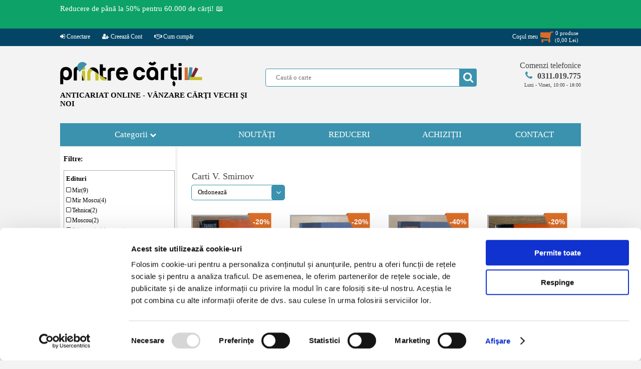

--- FILE ---
content_type: text/html; charset=UTF-8
request_url: https://www.printrecarti.ro/v-smirnov
body_size: 16548
content:
<!DOCTYPE HTML>
<html>
    <head>
<script id="Cookiebot" src="https://consent.cookiebot.com/uc.js" data-cbid="9dec7c97-ef0c-4856-86aa-b2415b1610b5" data-blockingmode="auto" type="text/javascript"></script>
<!-- Google tag (gtag.js) -->
<script async src="https://www.googletagmanager.com/gtag/js?id=AW-974335118"></script>
<script>
  window.dataLayer = window.dataLayer || [];
  function gtag(){dataLayer.push(arguments);}
  gtag('js', new Date());
  gtag('config', 'AW-974335118');
</script>
        <title>Carti V. Smirnov - Cumpara</title>
        <meta http-equiv="Content-Type" content="text/html; charset=utf-8">
        <meta name="description" content="Carti scrise de V. Smirnov in Anticariat Printre Carti.">
        <meta name="keywords" content="carti, anticariat, V. Smirnov">
        <meta name="author" content="Logicxtreme Media SRL">
        <META NAME="rating" CONTENT="General">
        <META NAME="robots" content="index, follow">
        <META NAME="robots" CONTENT="all,index,follow">
        <meta name="revisit-after" content="1 days ">
        <meta name="viewport" content="width=device-width,initial-scale=1">

        <meta property="og:url" content="https://www.printrecarti.ro/v-smirnov">
        <meta property="og:type" content="website">
        <meta property="og:title" content="Carti V. Smirnov - Cumpara">
        <meta property="og:description" content="Carti scrise de V. Smirnov in Anticariat Printre Carti.">
	<meta property="fb:app_id" content="743082652775105" />
                            <meta property="og:image" content="https://www.printrecarti.ro/tema/imagini/logo_printrecarti_mobil.png">
                <link rel="shortcut icon" type="image/png" href="https://www.printrecarti.ro/favicon.png"/>

                <script>
	var urld = "https://www.printrecarti.ro/";
	var urle = "images/products/originals/";
	var urlt = "tema/imagini/";</script>

	<script type="text/javascript" src="https://www.printrecarti.ro/locale/jquery.min.js?ver=19.2.1" defer></script>
	<script type="text/javascript" src="https://www.printrecarti.ro/locale/jquery-ui.min.js" defer></script>
        <script type="text/javascript" src="https://www.printrecarti.ro/locale/jquery.scrollbar.min.js" defer></script>
        <script type="text/javascript" src="https://www.printrecarti.ro/locale/nouislider.min.js" defer></script>

        <link rel="stylesheet" type="text/css" href="https://www.printrecarti.ro/locale/css/font-awesome.min.css">
        <link rel="stylesheet" type="text/css" href="https://www.printrecarti.ro/locale/style.css?ver=19.2.1">
        <link rel="stylesheet" type="text/css" href="https://www.printrecarti.ro/locale/nouislider.css?ver=1.2.0">
        <link rel="stylesheet" type="text/css" href="https://www.printrecarti.ro/locale/jquery.scrollbar.css?ver=1.2.0">
        <link rel="stylesheet" type="text/css" href="https://www.printrecarti.ro/locale/jquery-ui.theme.min.css?ver=1.2.0">
        <link rel="stylesheet" type="text/css" href="https://www.printrecarti.ro/locale/jquery-ui.structure.min.css?ver=1.2.0">
        <script type="text/javascript" src="https://www.printrecarti.ro/locale/local.js?ver=16.1.0" defer></script>
      
        

        <!-- Facebook Pixel Code -->
        <script>
            !function (f, b, e, v, n, t, s) {
                if (f.fbq)
                    return;
                n = f.fbq = function () {
                    n.callMethod ?
                            n.callMethod.apply(n, arguments) : n.queue.push(arguments)
                };
                if (!f._fbq)
                    f._fbq = n;
                n.push = n;
                n.loaded = !0;
                n.version = '2.0';
                n.queue = [];
                t = b.createElement(e);
                t.async = !0;
                t.src = v;
                s = b.getElementsByTagName(e)[0];
                s.parentNode.insertBefore(t, s)
            }(window,
                    document, 'script', 'https://connect.facebook.net/en_US/fbevents.js');

            fbq('init', '1705069656421844');
            fbq('track', "PageView");</script>
        <!-- End Facebook Pixel Code -->

        <script>
            (function (i, s, o, g, r, a, m) {
                i['GoogleAnalyticsObject'] = r;
                i[r] = i[r] || function () {
                    (i[r].q = i[r].q || []).push(arguments)
                }, i[r].l = 1 * new Date();
                a = s.createElement(o),
                        m = s.getElementsByTagName(o)[0];
                a.async = 1;
                a.src = g;
                m.parentNode.insertBefore(a, m)
            })(window, document, 'script', 'https://www.google-analytics.com/analytics.js', 'ga');

            ga('create', 'UA-102167893-1', 'auto');
            ga('send', 'pageview');
        </script>

	<!-- Google Tag Manager -->
	<script>(function(w,d,s,l,i){w[l]=w[l]||[];w[l].push({'gtm.start':
	new Date().getTime(),event:'gtm.js'});var f=d.getElementsByTagName(s)[0],
	j=d.createElement(s),dl=l!='dataLayer'?'&l='+l:'';j.async=true;j.src=
	'https://www.googletagmanager.com/gtm.js?id='+i+dl;f.parentNode.insertBefore(j,f);
	})(window,document,'script','dataLayer','GTM-KPWDDHG5');</script>
	<!-- End Google Tag Manager -->

                            <script>
                var rndses =652401;
            </script>
            
    <style>
        html,
        body {
            font-family: Verdana, Bitstream Vera Sans, Tahoma, Calibri;
            font-size: 13px;
            background: #f3f3f3;
            margin: 0;
            padding: 0;
        }

        body {
            overflow-y: scroll;
        }

        img {
            border: none;
        }

        a {
            text-decoration: none;
            color: #2b74bd;
        }

        input,
        textarea,
        select {
            outline: none;
            font-family: Verdana;
        }

        #site {
            margin: 0;
            width: 100%;
            height: auto;
            z-index: 0;
            position: relative;
            padding: 0;
            overflow-x: hidden;
        }

        #pagina {
            position: relative;
            width: 1040px;
            margin-left: auto;
            margin: 0px auto;
            padding: 0px 0px;
            border: none;
            position: relative;
        }

        #header {
            width: 100%;
            clear: both;
            margin: 30px 0;
        }

        #header .sitelogo {
            float: left;
            display: inline-block;
            margin: 0;
            max-width: 380px;
        }

        #header .sitelogomobil {
            display: none;
        }

        #header .splusc {
            float: right;
            position: relative;
            width: 630px;
        }

        #header .cautainsite {
            display: inline-block;
            margin-top: 15px;
            position: relative;
            padding-right: 20px;
            float: left;
        }

        #header .formacauta {
            background: #ffffff;
            border: 1px solid #3a92ae;
            padding: 0 10px 0 20px;
            min-width: 390px;
            height: 34px;
            color: #6cb7d0;
            border-radius: 4px;
        }

        #header .bcauta {
            position: absolute;
            background: none;
            width: 35px;
            height: 35px;
            right: 20px;
            top: 0;
        }

        #header .bcauta i {
            position: absolute;
            left: 0px;
            top: 0px;
            height: 35px;
            background: #3a92ae;
            color: #ffffff;
            font-size: 22px;
            text-align: center;
            line-height: 35px;
            width: 35px;
            border-top-right-radius: 4px;
            border-bottom-right-radius: 4px;
        }

        #header .bcauta .butoncauta {
            position: absolute;
            left: 0px;
            top: 0px;
            border: none;
            z-index: 79;
            cursor: pointer;
            width: 35px;
            height: 35px;
            background: none;
            border: none;
            padding: 0 6px;
        }

        #header .btucmobil {
            display: none;
        }

        #header .telefoanecom {
            float: right;
            display: inline-block;
            position: relative;
            width: 180px;
            text-align: right;
        }

        #ppcautare {
            position: absolute;
            top: 40px;
            left: -80px;
            width: calc(100% + 140px);
            background: #ffffff;
            z-index: 9999;
            border: 1px solid #3a92ae;
            border-radius: 7px;
            padding: 3px 0;
            -webkit-box-shadow: 10px 10px 27px -9px rgba(0, 0, 0, 0.75);
            -moz-box-shadow: 10px 10px 27px -9px rgba(0, 0, 0, 0.75);
            box-shadow: 10px 10px 27px -9px rgba(0, 0, 0, 0.75);
        }


        #meniutop {
            position: relative;
            vertical-align: text-top;
            margin-top: 0px;
            background: #044565;
            position: relative;
            text-align: center;
            height: 35px;
            width: 100%;
            z-index: 99;
        }

        .btop {
            margin: 0;
        }

        .btop img {
            width: 100%;
        }

        .btop.bpp {
            width: 740px;
            height: 300px;
            float: right;
            z-index: 999;
        }

        #meniuprincipal {
            display: block;
            font-size: 17px;
        }

        #meniuprincipal>ul {
            padding: 0px;
            margin: 0px;
            display: table;
            border: none;
        }

        #meniuprincipal>ul>li {
            position: relative;
            background: #3a92ae;
            list-style-type: none;
            margin: 0px;
            min-width: 185px;
            height: 46px;
            display: table-cell;
            vertical-align: middle;
            text-align: center;
        }

        #meniuprincipal>ul .last {
            border-right: 0px;
        }

        #meniuprincipal .categorii {
            color: #ffffff;
            width: 300px;
        }

        #ulcategorii {
            cursor: pointer;
        }

        #afisbtop {
            display: table;
            border-bottom: 1px solid #999999;
            border-right: 1px solid #999999;
        }

        #afisbtop a {
            display: table-cell;
            font-size: 0px;
        }

        #meniuprincipal .nav-mobil {
            display: none;
            margin: 0px auto;
        }


        #continut {
            font-size: 13px;
            display: table;
            width: 100%;
            z-index: 10;
        }

        #continut h1 {
            color: #555;
            font-size: 18px;
            font-weight: normal;
            margin: 5px 0 15px 10px;
        }

        #continut1col {
            width: 1010px;
            display: block;
            margin-top: 3px;
            background: #ffffff;
            padding: 10px 15px;
        }

        #calemagazin {
            width: calc(100% - 5px);
            margin-left: 24px;
            padding-top: 5px;
            color: #999;
            font-size: 11px;
            position: relative;
            height: 30px;
            display: block;
        }



        .titlupagina h6 {
            padding: 0;
            margin: 0;
            line-height: 1.4em;
            font-size: 18px;
            margin-left: 13px;
            font-weight: normal;
            color: #444444;
            text-indent: 10px;
        }

        #afisari {
            display: block;
            margin-top: 5px;
        }

        #afisareproduse {
            display: block;
            font-size: 12px;
            z-index: 79;
        }

        #afisareproduse .imagineprodus {
            border: 3px solid #afafaf;
        }

        #afisareproduse .produs {
            margin: 5px 0px;
            float: left;
            width: 24%;
            text-align: center;
            border: 1px solid #ffffff;
            padding-top: 6px;
            position: relative;
            margin-left: 4px;
        }

        #afisareproduse .produs a {
            position: relative;
            display: inline-block;
        }

        #afisareproduse .ll1col {
            height: 26.5em;
            width: 19%;
            max-height: 350px;
        }


        #afisareproduse .pretll {
            display: block;
            padding: 3px;
            text-align: center;
            font-weight: bold;
            color: #da6c27;
        }

        #afisareproduse .titlull {
            line-height: 1.4em;
            display: block;
            height: 3em;
            text-align: center;
            overflow: hidden;
            width: 160px;
            margin: 0px auto;
        }

        #afisareproduse .stocll {
            height: 16.5px;
            font-weight: bold;
            font-size: 11px;
        }

        #afisareproduse .titlull a {
            color: #000000;
        }


        #padaugati {
            display: none;
            background: rgba(0, 0, 0, 0.4);
            z-index: 89;
        }

        #afisareprodus .adaugaincos,
        #afisareproduse .adaugaincos,
        #afisareeditii .adaugaincos {
            cursor: pointer;
            background-color: #3a92ae;
            line-height: 20px;
            background-image: -webkit-linear-gradient(150deg, #3a92ae 21%, #da6c27 21%);
            border: none;
            width: 10.5em;
            min-width: 145px;
            max-width: 155px;
            height: 1.8em;
            display: inline-block;
            color: #fff;
            border-radius: 5px;
            font-size: 15px;
            letter-spacing: 1px;
        }

        #afisareproduse .adaugaincos,
        #afisareeditii .adaugaincos {
            background-color: #3a92ae;
            background-image: -webkit-linear-gradient(150deg, #da6c27 21%, #3a92ae 21%);
        }

        #footer {
            background: #444444;
            width: 100%;
            margin-top: 20px;
            padding: 20px 0px 10px 0px;
            position: relative;
            text-align: center;
        }

        #footer .meniufooter {
            margin: 0px auto;
            width: 1040px;
            background: #444444;
            text-align: center;
            padding: 10px 0px;
        }

        #footer .meniufooter a {
            color: #ffffff;
        }

        #footer a {
            font-size: 11px;
            margin: 0;
        }


        #footer .sectiunef {
            float: left;
            display: inline-block;
            text-align: left;
            padding-left: 5%;
            min-height: 170px;
        }

        #footer .titlu-footer {
            color: #ffffff;
            font-weight: bold;
            display: block;
        }

        #footer .link-footer ul {
            list-style-type: none;
            padding: 0;
        }

        #footer .link-footer {
            display: block;
        }

        #footer .s1 {
            width: 20%;
        }

        #footer .s2 {
            width: 20%;
        }

        #footer .s3 {
            width: 20%;
        }

        #footer .s4 {
            width: 23%;
            text-align: center;
            padding-left: 0;
        }

        #footer .s4 ul {
            padding-top: 0px;
            margin-top: 0px;
        }

        #footer .copyright {
            color: #ffffff;
            margin: 8px auto;
        }

        #footer .copyright a {
            color: #ffffff;
        }

        .clear {
            clear: both;
        }


        #fereastra {
            display: none;
            background: rgba(0, 0, 0, 0.8);
        }

        .artprimapagina {
            border-top: 2px solid #3a92ae;
            margin-top: 15px;
            background: #ffffff;
            padding: 10px 10px;
        }

        #continut .artprimapagina h1 {
            padding-left: 0px;
            margin-left: 0px;
        }


        .hover-image span.detalii {
            position: absolute;
            top: 50%;
            display: none;
            left: 0;
            right: 0;
            cursor: pointer;
            border: none;
            width: 120px;
            height: 26px;
            color: black;
            border-radius: 5px;
            font-size: 13px;
            line-height: 24px;
            margin: 0 auto;
            background-color: white;
        }


        #afisareprodus .pret,
        #afisareproduse .pretll {
            color: #da6c27;
        }


        .adaugaincos .fa.fa-shopping-cart {
            float: right;
            font-size: 14px;
            margin-right: 3px;
            line-height: 20px;
        }


        .produs button,
        .afisareprodus button,
        .prod_buttons_new button {
            font-family: Calibri;
            text-align: left;
        }

        .buttons-mobile {
            font-weight: normal;
            padding: 0;
            background: #3a92ae;
            border: none;
            width: 32%;
            height: 100px;
            color: #ffffff;
            font-size: 18px;
            display: inline-block;
            margin-bottom: 4px;
            min-width: 90px;
            border-radius: 5px;
        }

        .buttons-mobile i {
            font-weight: normal;
            text-align: center;
            color: #ffffff;
            font-size: 40px;
            margin-bottom: 15px;
            display: inline-block;
            width: 100%;
        }

        #pagina .gotop {
            cursor: pointer;
            text-align: center;
            display: none;
            background: #ffffff;
            position: fixed;
            left: 3%;
            bottom: 30px;
            border: 1px solid #3a92ae;
            border-radius: 10px;
            padding: 5px 15px;
            color: #3a92ae;
            z-index: 69;
        }

        #lbdpp {
            display: block;
            background: #ffffff;
            overflow: hidden;
            margin: 0px auto;
            margin-top: 4px;
        }

        @media only screen and (max-width: 1060px) {
            #site {
                overflow: auto;
            }

            #lbdpp {
                display: none;
            }

            #afisbtop {
                border: 1px solid #999999;
                margin-bottom: 3px;
            }

            #continut.prima {
                min-width: 420px;
                min-height: 800px;
            }

            #continut {
                background: #ffffff;
                margin-top: 3px;
            }



            #meniuprincipal {
                text-align: center;
                position: relative;
            }

            #meniuprincipal .nav-mobil {
                display: inline-block;
                width: 50%;
            }

            #meniuprincipal {
                background: #f3f3f3;
            }

            #meniuprincipal>ul {
                display: block;
                width: 100%;
            }

            #meniuprincipal>ul>li {
                display: none;
            }

            #pagina {
                width: 98%;
            }

            #header {
                text-align: center;
            }

            #header .sitelogo {
                float: none;
                margin: 0px auto;
            }

            #header .splusc {
                float: none;
                margin: 0px auto;
                width: 635px;
            }


            #continut1col {
                width: calc(100% - 10px);
            }

            #footer .meniufooter {
                width: 100%;
            }

            #footer .s1,
            #footer .s2,
            #footer .s3 {
                width: 28%;
            }

            #footer .s4 {
                width: 100%;
                text-align: center;
                padding-left: 0px;
                min-height: 60px;
            }

            .btop.bpp {
                width: 100%;
                height: auto;
                float: none;
            }

            #continut {
                position: relative;
            }

            #afisareproduse .ll1col {
                width: 24%;
            }

            #ppcautare {
                position: absolute;
                top: 40px;
                left: 0px;
                width: calc(100% - 20px);
            }
		}

            @media only screen and (max-width: 780px) {
                #ppcautare {
                    position: absolute;
                    top: 40px;
                    left: 0px;
                    width: calc(100%);
                    box-shadow: none;
                }

                #afisareprodus .adaugaincos,
                #afisareproduse .adaugaincos,
                #afisareeditii .adaugaincos {
                    font-size: 14px;
                }
            }


            @media only screen and (max-width: 760px) {

                #header {
                    margin: 2px 0 5px 0;
                }

                #meniuprincipal .nav-mobil {
                    width: 70%;
                }

                body,
                html {
                    font-size: 15px;
                }

                #afisareproduse .produs {
                    width: 32%;
                }


                #meniutop {
                    text-align: center;
                }

                #footer .meniufooter {
                    height: auto;
                }

                #continut1col {
                    padding: 10px 2px;
                }

                #calemagazin {
                    display: none;
                }

            }

            @media only screen and (max-width: 660px) {

                #meniutop {
                    display: none;
                }

                #header .sitelogo {
                    display: none;
                }

                #header .telefoanecom {
                    display: none;
                }

                #header .sitelogomobil {
                    float: left;
                    margin: 0px auto;
                    width: 40%;
                    display: block;
                    max-width: 168px;
                }

                #header .sitelogomobil a {
                    text-align: center;
                }

                #header .sitelogomobil img {
                    width: 100%;
                }


                #header .splusc {
                    clear: both;
                    padding-top: 0;
                    float: left;
                    margin: 0px auto;
                    width: 100%;
                    text-align: center;
                }

                #header .bcauta {
                    right: 0;
                }

                #header .cautainsite {
                    float: none;
                    margin: 0px auto;
                    padding: 0;
                }

                #header .btucmobil {
                    display: block;
                    float: right;
                    width: 56%;
                    text-align: right;
                    padding-top: 50px;
                }

                #header .btucmobil a {
                    text-align: center;
                    width: 38px;
                    color: #3a92ae;
                    background: #ffffff;
                    padding: 10px 10px;
                    display: inline-block;
                    margin-left: 1%;
                    border: 1px solid #777;
                    border-radius: 7px;
                }

                #header .btucmobil a i {
                    font-size: 5.5vw;
                }

                #bcmobil {
                    color: #da6c27;
                    position: relative;
                }

                #bcmobil i {
                    color: #da6c27;
                }

                #bcmobil .pincos span {
                    background: #ffffff;
                    font-weight: bold;
                    color: #da6c27;
                    font-size: 10px;
                    padding: 3px 3px;
                    border: 1px solid #da6c27;
                    border-radius: 16px;
                }

                #bcmobil .pincos {
                    width: 100%;
                    text-align: center;
                    position: absolute;
                    top: -12px;
                    left: 0;
                }

                #bcmobil .totalcm span {
                    background: #ffffff;
                    font-weight: bold;
                    color: #da6c27;
                    font-size: 8px;
                    padding: 2px 2px;
                    border: 1px solid #da6c27;
                    border-radius: 4px;
                }

                #bcmobil .totalcm {
                    width: 100%;
                    text-align: center;
                    position: absolute;
                    bottom: -12px;
                    white-space: nowrap;
                    right: 0px;
                }

                #meniuprincipal .nav-mobil {
                    width: 100%;
                }

                #header .btucmobil {
                    display: block;
                    float: right;
                    width: 56%;
                    text-align: right;
                    padding-top: calc(20px + 5vw);
                }

                #header .btucmobil a {
                    text-align: center;
                    width: 8vw;
                    background: #ffffff;
                    padding: 10px 10px;
                    display: inline-block;
                    margin-left: 1%;
                    border: 1px solid #777;
                    border-radius: 7px;
                }

                #header .btucmobil a i {
                    font-size: 7.5vw;
                }


                #header .cautainsite {
                    width: 100%;
                    position: relative;
                }

                #header .formacauta {
                    min-width: 100%;
                    padding: 0px;
                    text-indent: 10px;
                }

                #header .bcauta {
                    right: -2px;
                }


                #afisareproduse .produs {
                    width: 48%;
                }

                #afisareproduse .titlull {
                    height: 3em;
                }

                #footer .meniufooter {
                    width: 100%;
                    line-height: 140%;
                }

                #footer .s1,
                #footer .s2,
                #footer .s3,
                #footer .s4 {
                    width: 45%;
                }

                #footer .sectiunef {
                    min-height: 160px;
                }

                #footer .link-footer,
                #footer .titlu-footer {
                    margin-left: 3%;
                }

                #footer .s3 {
                    min-height: 60px;
                }

                #footer {
                    font-size: 12px;
                }

                #footer a {
                    font-size: 12px;
                }

                .fa {
                    display: inline-block;
                    font: normal normal normal 14px/1 FontAwesome;
                    font-size: inherit;
                    text-rendering: auto;
                    -webkit-font-smoothing: antialiased;
                    -moz-osx-font-smoothing: grayscale
                }

                .fa-flip-horizontal {
                    -ms-filter: "progid:DXImageTransform.Microsoft.BasicImage(rotation=0, mirror=1)";
                    -webkit-transform: scale(-1, 1);
                    -ms-transform: scale(-1, 1);
                    transform: scale(-1, 1)
                }

                :root .fa-rotate-90,
                :root .fa-rotate-180,
                :root .fa-rotate-270,
                :root .fa-flip-horizontal,
                :root .fa-flip-vertical {
                    filter: none
                }

                .fa-search:before {
                    content: "\f002"
                }
            }
    </style>
    <style>
        /*! nouislider - 11.0.3 - 2018-01-21 14:04:07 */
        .noUi-target,
        .noUi-target * {
            -webkit-touch-callout: none;
            -webkit-tap-highlight-color: transparent;
            -webkit-user-select: none;
            -ms-touch-action: none;
            touch-action: none;
            -ms-user-select: none;
            -moz-user-select: none;
            user-select: none;
            -moz-box-sizing: border-box;
            box-sizing: border-box
        }

        .noUi-target {
            position: relative;
            direction: ltr
        }

        .noUi-base,
        .noUi-connects {
            width: 100%;
            height: 100%;
            position: relative;
            z-index: 1
        }

        .noUi-handle,
        .noUi-marker,
        .noUi-pips,
        .noUi-value {
            position: absolute
        }

        .noUi-connects {
            overflow: hidden;
            z-index: 0
        }

        .noUi-connect,
        .noUi-origin {
            will-change: transform;
            position: absolute;
            z-index: 1;
            top: 0;
            left: 0;
            height: 100%;
            width: 100%;
            -webkit-transform-origin: 0 0;
            transform-origin: 0 0
        }

        html:not([dir=rtl]) .noUi-horizontal .noUi-origin {
            left: auto;
            right: 0
        }

        .noUi-vertical .noUi-origin {
            width: 0
        }

        .noUi-horizontal .noUi-origin {
            height: 0
        }

        .noUi-state-tap .noUi-connect,
        .noUi-state-tap .noUi-origin {
            -webkit-transition: transform .3s;
            transition: transform .3s
        }

        .noUi-state-drag * {
            cursor: inherit !important
        }

        .noUi-horizontal {
            height: 5px
        }

        .noUi-horizontal .noUi-handle {
            background-color: #3a92ae;
            width: 18px;
            height: 16px;
            left: -9px;
            top: -7px;
            border-radius: 10px
        }

        html:not([dir=rtl]) .noUi-horizontal .noUi-handle {
            right: -9px;
            left: auto
        }

        .noUi-target {
            background: #fafafa;
            border-radius: 4px;
            border: 1px solid #d3d3d3;
            box-shadow: inset 0 1px 1px #f0f0f0, 0 3px 6px -5px #bbb
        }

        .noUi-connects {
            border-radius: 3px
        }

        .noUi-connect {
            background: #898989
        }

        .noUi-draggable {
            cursor: ew-resize
        }

        .noUi-handle {
            cursor: default
        }

        .noUi-active {
            box-shadow: inset 0 0 1px #fff, inset 0 1px 7px #ddd, 0 3px 6px -3px #bbb
        }

        [disabled] .noUi-connect {
            background: #b8b8b8
        }

        [disabled] .noUi-handle,
        [disabled].noUi-handle,
        [disabled].noUi-target {
            cursor: not-allowed
        }

        .noUi-pips,
        .noUi-pips * {
            -moz-box-sizing: border-box;
            box-sizing: border-box
        }

        .noUi-pips {
            color: #999
        }

        .noUi-value {
            white-space: nowrap;
            text-align: center
        }

        .noUi-value-sub {
            color: #ccc;
            font-size: 10px
        }

        .noUi-marker {
            background: #ccc
        }

        .noUi-marker-large,
        .noUi-marker-sub {
            background: #aaa
        }

        .noUi-pips-horizontal {
            padding: 10px 0;
            height: 80px;
            top: 100%;
            left: 0;
            width: 100%
        }

        .noUi-value-horizontal {
            -webkit-transform: translate(-50%, 50%);
            transform: translate(-50%, 50%)
        }

        .noUi-rtl .noUi-value-horizontal {
            -webkit-transform: translate(50%, 50%);
            transform: translate(50%, 50%)
        }

        .noUi-marker-horizontal.noUi-marker {
            margin-left: -1px;
            width: 2px;
            height: 5px
        }

        .noUi-marker-horizontal.noUi-marker-sub {
            height: 10px
        }

        .noUi-marker-horizontal.noUi-marker-large {
            height: 15px
        }
    </style>


    </head>
<body>
	<!-- Google Tag Manager (noscript) -->
	<noscript><iframe src="https://www.googletagmanager.com/ns.html?id=GTM-KPWDDHG5"
	height="0" width="0" style="display:none;visibility:hidden"></iframe></noscript>
	<!-- End Google Tag Manager (noscript) -->

        <div id="site">
        
 <div id="mesajtopsus"><div class="mesajtop"><div class="mesajtext"><a href="https://www.printrecarti.ro/reduceri" title="Reduceri de pret la carti in anticariat."  class="meniutopa">Reducere de p&acirc;nă la 50% pentru 60.000 de cărți! 📖</a></div><div id="ceastop"></div><div class="clear"></div></div></div><script>ceaspromotimp=1764107999;ceastimpinitial=1764101259;</script><div id="meniutop">
   
    <div class="topmeniu">
	<ul class="st">
	<li><a href="https://www.printrecarti.ro/contul-meu"><i class="fa fa-sign-in"></i> Conectare</a></li><li><a href="https://www.printrecarti.ro/contul-meu/cont-nou"><i class="fa fa-user-plus"></i> Creează Cont</a></li><li><a href="https://www.printrecarti.ro//livrare-si-returnare-produse.html"><i class="fa fa-handshake-o" aria-hidden="true"></i> Cum cumpăr</a></li></ul><ul class="dr"><li class="cosmt" id="licosmt"><div id="costop" total="0"><a href="https://www.printrecarti.ro/vizualizare-cos"><div class="st"><span>Coşul meu</span><span><i class="fa fa-shopping-cart fa-flip-horizontal"></i></span></div><div class="dr"><span class="item_no" id="cmdtotalnrtd">0</span> produse <br>(<span id="cmdptotaltd"><pret>0,00</pret> <moneda>Lei</moneda></span>)</div><div class="clear"></div></a><div id="cosinstant"></div></div></li>	
	</ul>
    <div class="clear"></div>
    </div>
</div>
        <div id="pagina">



            <div id="anstdr"><div class="divanst"><a href="https://www.printrecarti.ro/reduceri" title="Carti la reducere azi in anticariat."><img src="https://www.printrecarti.ro/imagini/banner/insite/bk55i25rYutmaY_691b34494d389.png"></a></div><div class="divandr"><a href="https://www.printrecarti.ro/reduceri" title="Carti la reducere azi in anticariat."><img src="https://www.printrecarti.ro/imagini/banner/insite/bk55i25rYutmaY_691b34494d389.png"></a></div></div><div id="header">
    <div class="sitelogo"><a href="https://www.printrecarti.ro/">
            <picture>
                <source srcset="https://www.printrecarti.ro/tema/imagini/logo_printrecarti.webp" media="(min-width: 500px)"
                    type="image/webp">
                <source srcset="https://www.printrecarti.ro/tema/imagini/logo_printrecarti.png" media="(min-width: 500px)"
                    type="image/png">
                <img src="https://www.printrecarti.ro/tema/imagini/logo_printrecart.png" alt="anticariat carti, printrecarti.ro"
                    media="(min-width: 500px)" width="284" height="51">
            </picture>
        </a>
        <span class="slogan">ANTICARIAT ONLINE - VÂNZARE CĂRŢI VECHI ŞI NOI</span>
    </div>
    <div class="sitelogomobil"><a href="https://www.printrecarti.ro/">
            <picture>
                <source srcset="https://www.printrecarti.ro/tema/imagini/logo_printrecarti_mobil.webp" media="(max-width: 500px)"
                    type="image/webp">
                <source srcset="https://www.printrecarti.ro/tema/imagini/logo_printrecarti_mobil.jpg" media="(max-width: 500px)"
                    type="image/jpg">
                <img src="https://www.printrecarti.ro/tema/imagini/logo_printrecarti_mobil.jpg" media="(max-width: 500px)"
                    alt="anticariat carti, printrecarti.ro" width="168" height="120">
            </picture>
        </a>
    </div>
    <div class="btucmobil">
        <a href="https://www.printrecarti.ro/contact.html"> <i class="fa fa-phone" aria-hidden="true"></i></a>

                    <a href="https://www.printrecarti.ro/contul-meu/contul-meu"><i class="fa fa-user-plus"></i></a>
                    <a id="bcmobil" href="https://www.printrecarti.ro/vizualizare-cos"><i
                class="fa fa-shopping-cart fa-flip-horizontal"></i><span
                class="pincos"><span>0</span></span><span
                class="totalcm"><span><pret itemprop="price">0,00</pret> <moneda itemprop="priceCurrency" content="Lei">Lei</moneda></span></span></a>
    </div>
    <div class="splusc">
        <div class="cautainsite">
            <form action="https://www.printrecarti.ro/" method="get"><input type="text" name="cauta" value="" id="cautaid"
                    class="formacauta" autocomplete="off" placeholder="Caută o carte"><span class="bcauta"><i
                        class="fa fa-search" aria-hidden="true"></i><input type="submit" autoname="cautainsite" value=""
                        class="butoncauta"></span></form>
            <div id="ppcautare" style="display:none;">
                <div class="scrollbar-inner">
                    <div class="ppcautaretot"></div>
                </div>
                <div class="ppinchide" onclick="$('#ppcautare').css({'display': 'none'})">Inchide</div>
            </div>
            <div class="clear"></div>
        </div>

        <div class="telefoanecom">
            <a id="sunaacum" href="#"><span>Comenzi telefonice</span><span><i class="fa fa-phone"
                        aria-hidden="true"></i><span class="teltel">0311.019.775</span></span><span class="telorar">Luni
                    - Vineri, 10:00 - 18:00</span></a>
        </div>


        <div class="clear"></div>
    </div>
    <div class="clear"></div>
</div>
<div id="meniuprincipal">
  <div class="nav-mobil" style="min-width: 400px;min-height: 100px;position: relative;top: 0px;">
    <button name="catmobil" class="buttons-mobile" id="catmobil"><i id="butoncategorii" class="fa fa-book"
        aria-hidden="true"></i> Categorii</button>
    <button class="buttons-mobile" onclick="window.location = 'https://www.printrecarti.ro/noutati'"><i
        class="fa fa-file-text-o" aria-hidden="true"></i> Noutati</button>
    <button class="buttons-mobile" onclick="window.location = 'https://www.printrecarti.ro/reduceri'"><i
        class="fa fa-percent" aria-hidden="true"></i> Reduceri</button>
  </div>
  <ul class="navprincipal">
    <li class="categorii" id="ulcategorii">Categorii&nbsp;<i class="fa fa-chevron-down fmpx" aria-hidden="true"></i><ul ><li id="categorie_186"  cmid=0><i class="fa fa-angle-double-down" aria-hidden="true" onclick="aratasubcat('186')"></i><a href="https://www.printrecarti.ro/literatura-si-critica/">Literatura si critica (33681)</a><i class="fa fa-caret-right fa-chevron-down fcpx" aria-hidden="true"></i><div class="clear"></div><ul id="subc_186"><li id="categorie_187"  parinte="186" cmid=0><i class="fa fa-angle-double-right" aria-hidden="true"></i><a href="https://www.printrecarti.ro/literatura-si-critica/literatura-romana/">&nbsp;&nbsp;&nbsp;Literatura romana (8049)</a><div class="clear"></div><ul id="subc_187"><div class="clear"></div></ul><div class="clear"></div></li><li id="categorie_189"  parinte="186" cmid=0><i class="fa fa-angle-double-right" aria-hidden="true"></i><a href="https://www.printrecarti.ro/literatura-si-critica/poezie-romaneasca/">&nbsp;&nbsp;&nbsp;Poezie romaneasca (2921)</a><div class="clear"></div><ul id="subc_189"><div class="clear"></div></ul><div class="clear"></div></li><li id="categorie_188"  parinte="186" cmid=0><i class="fa fa-angle-double-right" aria-hidden="true"></i><a href="https://www.printrecarti.ro/literatura-si-critica/literatura-universala/">&nbsp;&nbsp;&nbsp;Literatura universala (7501)</a><div class="clear"></div><ul id="subc_188"><div class="clear"></div></ul><div class="clear"></div></li><li id="categorie_190"  parinte="186" cmid=0><i class="fa fa-angle-double-right" aria-hidden="true"></i><a href="https://www.printrecarti.ro/literatura-si-critica/literatura-in-limbi-straine/">&nbsp;&nbsp;&nbsp;Literatura in limbi straine (5084)</a><div class="clear"></div><ul id="subc_190"><div class="clear"></div></ul><div class="clear"></div></li><li id="categorie_191"  parinte="186" cmid=0><i class="fa fa-angle-double-right" aria-hidden="true"></i><a href="https://www.printrecarti.ro/literatura-si-critica/carti-pentru-copii/">&nbsp;&nbsp;&nbsp;Carti pentru copii (3324)</a><div class="clear"></div><ul id="subc_191"><div class="clear"></div></ul><div class="clear"></div></li><li id="categorie_192"  parinte="186" cmid=0><i class="fa fa-angle-double-right" aria-hidden="true"></i><a href="https://www.printrecarti.ro/literatura-si-critica/romane-de-dragoste-bestseller/">&nbsp;&nbsp;&nbsp;Romane de dragoste. Bestseller (1207)</a><div class="clear"></div><ul id="subc_192"><div class="clear"></div></ul><div class="clear"></div></li><li id="categorie_193"  parinte="186" cmid=0><i class="fa fa-angle-double-right" aria-hidden="true"></i><a href="https://www.printrecarti.ro/literatura-si-critica/romane-politiste-sf-thriller-actiune/">&nbsp;&nbsp;&nbsp;Romane politiste, SF, thriller, actiune (2529)</a><div class="clear"></div><ul id="subc_193"><div class="clear"></div></ul><div class="clear"></div></li><li id="categorie_195"  parinte="186" cmid=0><i class="fa fa-angle-double-right" aria-hidden="true"></i><a href="https://www.printrecarti.ro/literatura-si-critica/memorii-jurnale-biografii-corespondenta/">&nbsp;&nbsp;&nbsp;Memorii. Jurnale. Biografii. Corespondenta (2646)</a><div class="clear"></div><ul id="subc_195"><div class="clear"></div></ul><div class="clear"></div></li><li id="categorie_196" class="aresubcat" parinte="186" cmid=0><i class="fa fa-angle-double-right" aria-hidden="true"></i><a href="https://www.printrecarti.ro/literatura-si-critica/teatru/">&nbsp;&nbsp;&nbsp;Teatru (791)</a><div class="clear"></div><ul id="subc_196"><li id="categorie_220"  parinte="196" cmid=0><i class="fa fa-angle-double-right" aria-hidden="true"></i><a href="https://www.printrecarti.ro/literatura-si-critica/teatru/teatru-autori-romani/">&nbsp;&nbsp;&nbsp;&nbsp;&nbsp;&nbsp;- Teatru autori romani (411)</a><div class="clear"></div><ul id="subc_220"><div class="clear"></div></ul><div class="clear"></div></li><li id="categorie_221"  parinte="196" cmid=0><i class="fa fa-angle-double-right" aria-hidden="true"></i><a href="https://www.printrecarti.ro/literatura-si-critica/teatru/teatru-autori-straini/">&nbsp;&nbsp;&nbsp;&nbsp;&nbsp;&nbsp;- Teatru autori straini (246)</a><div class="clear"></div><ul id="subc_221"><div class="clear"></div></ul><div class="clear"></div></li><li id="categorie_222"  parinte="196" cmid=0><i class="fa fa-angle-double-right" aria-hidden="true"></i><a href="https://www.printrecarti.ro/literatura-si-critica/teatru/teorie-si-critica-teatrala/">&nbsp;&nbsp;&nbsp;&nbsp;&nbsp;&nbsp;- Teorie si critica teatrala (145)</a><div class="clear"></div><ul id="subc_222"><div class="clear"></div></ul><div class="clear"></div></li><div class="clear"></div></ul><div class="clear"></div></li><li id="categorie_197"  parinte="186" cmid=0><i class="fa fa-angle-double-right" aria-hidden="true"></i><a href="https://www.printrecarti.ro/literatura-si-critica/istorie-si-critica-literara/">&nbsp;&nbsp;&nbsp;Istorie si critica literara (1842)</a><div class="clear"></div><ul id="subc_197"><div class="clear"></div></ul><div class="clear"></div></li><li id="categorie_198"  parinte="186" cmid=0><i class="fa fa-angle-double-right" aria-hidden="true"></i><a href="https://www.printrecarti.ro/literatura-si-critica/lingvistica/">&nbsp;&nbsp;&nbsp;Lingvistica (397)</a><div class="clear"></div><ul id="subc_198"><div class="clear"></div></ul><div class="clear"></div></li><div class="clear"></div></ul><div class="clear"></div></li><li id="categorie_199"  cmid=0><i class="fa fa-angle-double-down" aria-hidden="true" onclick="aratasubcat('199')"></i><a href="https://www.printrecarti.ro/dictionare-si-limbi-straine/">Dictionare si Limbi straine (2433)</a><i class="fa fa-caret-right fa-chevron-down fcpx" aria-hidden="true"></i><div class="clear"></div><ul id="subc_199"><li id="categorie_200" class="aresubcat" parinte="199" cmid=0><i class="fa fa-angle-double-right" aria-hidden="true"></i><a href="https://www.printrecarti.ro/dictionare-si-limbi-straine/dictionare/">&nbsp;&nbsp;&nbsp;Dictionare (1203)</a><div class="clear"></div><ul id="subc_200"><li id="categorie_202"  parinte="200" cmid=0><i class="fa fa-angle-double-right" aria-hidden="true"></i><a href="https://www.printrecarti.ro/dictionare-si-limbi-straine/dictionare/dictionare-ale-limbii-romane/">&nbsp;&nbsp;&nbsp;&nbsp;&nbsp;&nbsp;- Dictionare ale limbii romane (189)</a><div class="clear"></div><ul id="subc_202"><div class="clear"></div></ul><div class="clear"></div></li><li id="categorie_203"  parinte="200" cmid=0><i class="fa fa-angle-double-right" aria-hidden="true"></i><a href="https://www.printrecarti.ro/dictionare-si-limbi-straine/dictionare/dictionare-de-limbi-straine/">&nbsp;&nbsp;&nbsp;&nbsp;&nbsp;&nbsp;- Dictionare de limbi straine (725)</a><div class="clear"></div><ul id="subc_203"><div class="clear"></div></ul><div class="clear"></div></li><li id="categorie_204"  parinte="200" cmid=0><i class="fa fa-angle-double-right" aria-hidden="true"></i><a href="https://www.printrecarti.ro/dictionare-si-limbi-straine/dictionare/alte-dictionare/">&nbsp;&nbsp;&nbsp;&nbsp;&nbsp;&nbsp;- Alte dictionare (393)</a><div class="clear"></div><ul id="subc_204"><div class="clear"></div></ul><div class="clear"></div></li><div class="clear"></div></ul><div class="clear"></div></li><li id="categorie_201" class="aresubcat" parinte="199" cmid=0><i class="fa fa-angle-double-right" aria-hidden="true"></i><a href="https://www.printrecarti.ro/dictionare-si-limbi-straine/cursuri-de-limbi-straine/">&nbsp;&nbsp;&nbsp;Cursuri de limbi straine (1264)</a><div class="clear"></div><ul id="subc_201"><li id="categorie_205"  parinte="201" cmid=0><i class="fa fa-angle-double-right" aria-hidden="true"></i><a href="https://www.printrecarti.ro/dictionare-si-limbi-straine/cursuri-de-limbi-straine/limba-engleza/">&nbsp;&nbsp;&nbsp;&nbsp;&nbsp;&nbsp;- Limba engleza (682)</a><div class="clear"></div><ul id="subc_205"><div class="clear"></div></ul><div class="clear"></div></li><li id="categorie_206"  parinte="201" cmid=0><i class="fa fa-angle-double-right" aria-hidden="true"></i><a href="https://www.printrecarti.ro/dictionare-si-limbi-straine/cursuri-de-limbi-straine/limba-franceza/">&nbsp;&nbsp;&nbsp;&nbsp;&nbsp;&nbsp;- Limba franceza (297)</a><div class="clear"></div><ul id="subc_206"><div class="clear"></div></ul><div class="clear"></div></li><li id="categorie_207"  parinte="201" cmid=0><i class="fa fa-angle-double-right" aria-hidden="true"></i><a href="https://www.printrecarti.ro/dictionare-si-limbi-straine/cursuri-de-limbi-straine/limba-germana/">&nbsp;&nbsp;&nbsp;&nbsp;&nbsp;&nbsp;- Limba germana (135)</a><div class="clear"></div><ul id="subc_207"><div class="clear"></div></ul><div class="clear"></div></li><li id="categorie_208"  parinte="201" cmid=0><i class="fa fa-angle-double-right" aria-hidden="true"></i><a href="https://www.printrecarti.ro/dictionare-si-limbi-straine/cursuri-de-limbi-straine/limba-spaniola/">&nbsp;&nbsp;&nbsp;&nbsp;&nbsp;&nbsp;- Limba spaniola (26)</a><div class="clear"></div><ul id="subc_208"><div class="clear"></div></ul><div class="clear"></div></li><li id="categorie_209"  parinte="201" cmid=0><i class="fa fa-angle-double-right" aria-hidden="true"></i><a href="https://www.printrecarti.ro/dictionare-si-limbi-straine/cursuri-de-limbi-straine/limba-italiana/">&nbsp;&nbsp;&nbsp;&nbsp;&nbsp;&nbsp;- Limba italiana (31)</a><div class="clear"></div><ul id="subc_209"><div class="clear"></div></ul><div class="clear"></div></li><li id="categorie_210"  parinte="201" cmid=0><i class="fa fa-angle-double-right" aria-hidden="true"></i><a href="https://www.printrecarti.ro/dictionare-si-limbi-straine/cursuri-de-limbi-straine/cursuri-alte-limbi/">&nbsp;&nbsp;&nbsp;&nbsp;&nbsp;&nbsp;- Cursuri (alte limbi) (113)</a><div class="clear"></div><ul id="subc_210"><div class="clear"></div></ul><div class="clear"></div></li><div class="clear"></div></ul><div class="clear"></div></li><div class="clear"></div></ul><div class="clear"></div></li><li id="categorie_211"  cmid=0><i class="fa fa-angle-double-down" aria-hidden="true" onclick="aratasubcat('211')"></i><a href="https://www.printrecarti.ro/arta-si-albume/">Arta si Albume (3776)</a><i class="fa fa-caret-right fa-chevron-down fcpx" aria-hidden="true"></i><div class="clear"></div><ul id="subc_211"><li id="categorie_212"  parinte="211" cmid=0><i class="fa fa-angle-double-right" aria-hidden="true"></i><a href="https://www.printrecarti.ro/arta-si-albume/albume-de-arta/">&nbsp;&nbsp;&nbsp;Albume de arta (1182)</a><div class="clear"></div><ul id="subc_212"><div class="clear"></div></ul><div class="clear"></div></li><li id="categorie_213"  parinte="211" cmid=0><i class="fa fa-angle-double-right" aria-hidden="true"></i><a href="https://www.printrecarti.ro/arta-si-albume/alte-albume/">&nbsp;&nbsp;&nbsp;Alte albume (734)</a><div class="clear"></div><ul id="subc_213"><div class="clear"></div></ul><div class="clear"></div></li><li id="categorie_214"  parinte="211" cmid=0><i class="fa fa-angle-double-right" aria-hidden="true"></i><a href="https://www.printrecarti.ro/arta-si-albume/arta-romaneasca/">&nbsp;&nbsp;&nbsp;Arta romaneasca (500)</a><div class="clear"></div><ul id="subc_214"><div class="clear"></div></ul><div class="clear"></div></li><li id="categorie_215"  parinte="211" cmid=0><i class="fa fa-angle-double-right" aria-hidden="true"></i><a href="https://www.printrecarti.ro/arta-si-albume/arta-universala/">&nbsp;&nbsp;&nbsp;Arta universala (1668)</a><div class="clear"></div><ul id="subc_215"><div class="clear"></div></ul><div class="clear"></div></li><li id="categorie_216"  parinte="211" cmid=0><i class="fa fa-angle-double-right" aria-hidden="true"></i><a href="https://www.printrecarti.ro/arta-si-albume/arhitectura/">&nbsp;&nbsp;&nbsp;Arhitectura (349)</a><div class="clear"></div><ul id="subc_216"><div class="clear"></div></ul><div class="clear"></div></li><li id="categorie_217"  parinte="211" cmid=0><i class="fa fa-angle-double-right" aria-hidden="true"></i><a href="https://www.printrecarti.ro/arta-si-albume/cinematografie/">&nbsp;&nbsp;&nbsp;Cinematografie (76)</a><div class="clear"></div><ul id="subc_217"><div class="clear"></div></ul><div class="clear"></div></li><li id="categorie_218"  parinte="211" cmid=0><i class="fa fa-angle-double-right" aria-hidden="true"></i><a href="https://www.printrecarti.ro/arta-si-albume/muzica/">&nbsp;&nbsp;&nbsp;Muzica (364)</a><div class="clear"></div><ul id="subc_218"><div class="clear"></div></ul><div class="clear"></div></li><li id="categorie_219"  parinte="211" cmid=0><i class="fa fa-angle-double-right" aria-hidden="true"></i><a href="https://www.printrecarti.ro/arta-si-albume/fotografie/">&nbsp;&nbsp;&nbsp;Fotografie (250)</a><div class="clear"></div><ul id="subc_219"><div class="clear"></div></ul><div class="clear"></div></li><div class="clear"></div></ul><div class="clear"></div></li><li id="categorie_223"  cmid=0><i class="fa fa-angle-double-down" aria-hidden="true" onclick="aratasubcat('223')"></i><a href="https://www.printrecarti.ro/psihologie-dezvoltare-personala/">Psihologie. Dezvoltare personala (2909)</a><i class="fa fa-caret-right fa-chevron-down fcpx" aria-hidden="true"></i><div class="clear"></div><ul id="subc_223"><li id="categorie_224"  parinte="223" cmid=0><i class="fa fa-angle-double-right" aria-hidden="true"></i><a href="https://www.printrecarti.ro/psihologie-dezvoltare-personala/psihologie/">&nbsp;&nbsp;&nbsp;Psihologie (1178)</a><div class="clear"></div><ul id="subc_224"><div class="clear"></div></ul><div class="clear"></div></li><li id="categorie_225"  parinte="223" cmid=0><i class="fa fa-angle-double-right" aria-hidden="true"></i><a href="https://www.printrecarti.ro/psihologie-dezvoltare-personala/dezvoltare-personala/">&nbsp;&nbsp;&nbsp;Dezvoltare personala (1211)</a><div class="clear"></div><ul id="subc_225"><div class="clear"></div></ul><div class="clear"></div></li><li id="categorie_226"  parinte="223" cmid=0><i class="fa fa-angle-double-right" aria-hidden="true"></i><a href="https://www.printrecarti.ro/psihologie-dezvoltare-personala/dezvoltare-profesionala/">&nbsp;&nbsp;&nbsp;Dezvoltare profesionala (780)</a><div class="clear"></div><ul id="subc_226"><div class="clear"></div></ul><div class="clear"></div></li><li id="categorie_227"  parinte="223" cmid=0><i class="fa fa-angle-double-right" aria-hidden="true"></i><a href="https://www.printrecarti.ro/psihologie-dezvoltare-personala/pedagogie/">&nbsp;&nbsp;&nbsp;Pedagogie (245)</a><div class="clear"></div><ul id="subc_227"><div class="clear"></div></ul><div class="clear"></div></li><div class="clear"></div></ul><div class="clear"></div></li><li id="categorie_228"  cmid=0><i class="fa fa-angle-double-down" aria-hidden="true" onclick="aratasubcat('228')"></i><a href="https://www.printrecarti.ro/stiinte-umaniste/">Stiinte umaniste (4775)</a><i class="fa fa-caret-right fa-chevron-down fcpx" aria-hidden="true"></i><div class="clear"></div><ul id="subc_228"><li id="categorie_229"  parinte="228" cmid=0><i class="fa fa-angle-double-right" aria-hidden="true"></i><a href="https://www.printrecarti.ro/stiinte-umaniste/filosofie/">&nbsp;&nbsp;&nbsp;Filosofie (1227)</a><div class="clear"></div><ul id="subc_229"><div class="clear"></div></ul><div class="clear"></div></li><li id="categorie_230"  parinte="228" cmid=0><i class="fa fa-angle-double-right" aria-hidden="true"></i><a href="https://www.printrecarti.ro/stiinte-umaniste/sociologie-antropologie-politica/">&nbsp;&nbsp;&nbsp;Sociologie. Antropologie. Politica (2118)</a><div class="clear"></div><ul id="subc_230"><div class="clear"></div></ul><div class="clear"></div></li><li id="categorie_231"  parinte="228" cmid=0><i class="fa fa-angle-double-right" aria-hidden="true"></i><a href="https://www.printrecarti.ro/stiinte-umaniste/drept/">&nbsp;&nbsp;&nbsp;Drept (1262)</a><div class="clear"></div><ul id="subc_231"><div class="clear"></div></ul><div class="clear"></div></li><li id="categorie_232"  parinte="228" cmid=0><i class="fa fa-angle-double-right" aria-hidden="true"></i><a href="https://www.printrecarti.ro/stiinte-umaniste/etnografie-folclor/">&nbsp;&nbsp;&nbsp;Etnografie. Folclor (161)</a><div class="clear"></div><ul id="subc_232"><div class="clear"></div></ul><div class="clear"></div></li><li id="categorie_233"  parinte="228" cmid=0><i class="fa fa-angle-double-right" aria-hidden="true"></i><a href="https://www.printrecarti.ro/stiinte-umaniste/publicitate-mass-media/">&nbsp;&nbsp;&nbsp;Publicitate. Mass-media (100)</a><div class="clear"></div><ul id="subc_233"><div class="clear"></div></ul><div class="clear"></div></li><div class="clear"></div></ul><div class="clear"></div></li><li id="categorie_234"  cmid=0><i class="fa fa-angle-double-down" aria-hidden="true" onclick="aratasubcat('234')"></i><a href="https://www.printrecarti.ro/stiinte/">Stiinte (9466)</a><i class="fa fa-caret-right fa-chevron-down fcpx" aria-hidden="true"></i><div class="clear"></div><ul id="subc_234"><li id="categorie_235" class="aresubcat" parinte="234" cmid=0><i class="fa fa-angle-double-right" aria-hidden="true"></i><a href="https://www.printrecarti.ro/stiinte/medicina/">&nbsp;&nbsp;&nbsp;Medicina (2458)</a><div class="clear"></div><ul id="subc_235"><li id="categorie_247"  parinte="235" cmid=0><i class="fa fa-angle-double-right" aria-hidden="true"></i><a href="https://www.printrecarti.ro/stiinte/medicina/carti-medicina/">&nbsp;&nbsp;&nbsp;&nbsp;&nbsp;&nbsp;- Carti Medicina (1682)</a><div class="clear"></div><ul id="subc_247"><div class="clear"></div></ul><div class="clear"></div></li><li id="categorie_248"  parinte="235" cmid=0><i class="fa fa-angle-double-right" aria-hidden="true"></i><a href="https://www.printrecarti.ro/stiinte/medicina/stomatologie/">&nbsp;&nbsp;&nbsp;&nbsp;&nbsp;&nbsp;- Stomatologie (97)</a><div class="clear"></div><ul id="subc_248"><div class="clear"></div></ul><div class="clear"></div></li><li id="categorie_249"  parinte="235" cmid=0><i class="fa fa-angle-double-right" aria-hidden="true"></i><a href="https://www.printrecarti.ro/stiinte/medicina/medicina-veterinara/">&nbsp;&nbsp;&nbsp;&nbsp;&nbsp;&nbsp;- Medicina veterinara (105)</a><div class="clear"></div><ul id="subc_249"><div class="clear"></div></ul><div class="clear"></div></li><li id="categorie_250"  parinte="235" cmid=0><i class="fa fa-angle-double-right" aria-hidden="true"></i><a href="https://www.printrecarti.ro/stiinte/medicina/medicina-alternativa-sanatate/">&nbsp;&nbsp;&nbsp;&nbsp;&nbsp;&nbsp;- Medicina alternativa. Sanatate (619)</a><div class="clear"></div><ul id="subc_250"><div class="clear"></div></ul><div class="clear"></div></li><div class="clear"></div></ul><div class="clear"></div></li><li id="categorie_236"  parinte="234" cmid=0><i class="fa fa-angle-double-right" aria-hidden="true"></i><a href="https://www.printrecarti.ro/stiinte/carte-tehnica/">&nbsp;&nbsp;&nbsp;Carte tehnica (2734)</a><div class="clear"></div><ul id="subc_236"><div class="clear"></div></ul><div class="clear"></div></li><li id="categorie_237"  parinte="234" cmid=0><i class="fa fa-angle-double-right" aria-hidden="true"></i><a href="https://www.printrecarti.ro/stiinte/matematica/">&nbsp;&nbsp;&nbsp;Matematica (1624)</a><div class="clear"></div><ul id="subc_237"><div class="clear"></div></ul><div class="clear"></div></li><li id="categorie_238"  parinte="234" cmid=0><i class="fa fa-angle-double-right" aria-hidden="true"></i><a href="https://www.printrecarti.ro/stiinte/fizica/">&nbsp;&nbsp;&nbsp;Fizica (600)</a><div class="clear"></div><ul id="subc_238"><div class="clear"></div></ul><div class="clear"></div></li><li id="categorie_239"  parinte="234" cmid=0><i class="fa fa-angle-double-right" aria-hidden="true"></i><a href="https://www.printrecarti.ro/stiinte/chimie/">&nbsp;&nbsp;&nbsp;Chimie (322)</a><div class="clear"></div><ul id="subc_239"><div class="clear"></div></ul><div class="clear"></div></li><li id="categorie_240"  parinte="234" cmid=0><i class="fa fa-angle-double-right" aria-hidden="true"></i><a href="https://www.printrecarti.ro/stiinte/informatica/">&nbsp;&nbsp;&nbsp;Informatica (466)</a><div class="clear"></div><ul id="subc_240"><div class="clear"></div></ul><div class="clear"></div></li><li id="categorie_241"  parinte="234" cmid=0><i class="fa fa-angle-double-right" aria-hidden="true"></i><a href="https://www.printrecarti.ro/stiinte/astronomie/">&nbsp;&nbsp;&nbsp;Astronomie (74)</a><div class="clear"></div><ul id="subc_241"><div class="clear"></div></ul><div class="clear"></div></li><li id="categorie_242"  parinte="234" cmid=0><i class="fa fa-angle-double-right" aria-hidden="true"></i><a href="https://www.printrecarti.ro/stiinte/geologie/">&nbsp;&nbsp;&nbsp;Geologie (47)</a><div class="clear"></div><ul id="subc_242"><div class="clear"></div></ul><div class="clear"></div></li><li id="categorie_243"  parinte="234" cmid=0><i class="fa fa-angle-double-right" aria-hidden="true"></i><a href="https://www.printrecarti.ro/stiinte/agricultura/">&nbsp;&nbsp;&nbsp;Agricultura (195)</a><div class="clear"></div><ul id="subc_243"><div class="clear"></div></ul><div class="clear"></div></li><li id="categorie_244"  parinte="234" cmid=0><i class="fa fa-angle-double-right" aria-hidden="true"></i><a href="https://www.printrecarti.ro/stiinte/economie/">&nbsp;&nbsp;&nbsp;Economie (779)</a><div class="clear"></div><ul id="subc_244"><div class="clear"></div></ul><div class="clear"></div></li><li id="categorie_245"  parinte="234" cmid=0><i class="fa fa-angle-double-right" aria-hidden="true"></i><a href="https://www.printrecarti.ro/stiinte/biologie-botanica/">&nbsp;&nbsp;&nbsp;Biologie. Botanica (559)</a><div class="clear"></div><ul id="subc_245"><div class="clear"></div></ul><div class="clear"></div></li><li id="categorie_300"  parinte="234" cmid=0><i class="fa fa-angle-double-right" aria-hidden="true"></i><a href="https://www.printrecarti.ro/stiinte/zootehnie/">&nbsp;&nbsp;&nbsp;Zootehnie (83)</a><div class="clear"></div><ul id="subc_300"><div class="clear"></div></ul><div class="clear"></div></li><li id="categorie_246"  parinte="234" cmid=0><i class="fa fa-angle-double-right" aria-hidden="true"></i><a href="https://www.printrecarti.ro/stiinte/alte-carti-de-stiinta/">&nbsp;&nbsp;&nbsp;Alte carti de stiinta (587)</a><div class="clear"></div><ul id="subc_246"><div class="clear"></div></ul><div class="clear"></div></li><div class="clear"></div></ul><div class="clear"></div></li><li id="categorie_285"  cmid=0><i class="fa fa-angle-double-down" aria-hidden="true" onclick="aratasubcat('285')"></i><a href="https://www.printrecarti.ro/istorie-si-geografie/">Istorie si Geografie (6022)</a><i class="fa fa-caret-right fa-chevron-down fcpx" aria-hidden="true"></i><div class="clear"></div><ul id="subc_285"><li id="categorie_286" class="aresubcat" parinte="285" cmid=0><i class="fa fa-angle-double-right" aria-hidden="true"></i><a href="https://www.printrecarti.ro/istorie-si-geografie/istorie/">&nbsp;&nbsp;&nbsp;Istorie (4165)</a><div class="clear"></div><ul id="subc_286"><li id="categorie_288"  parinte="286" cmid=0><i class="fa fa-angle-double-right" aria-hidden="true"></i><a href="https://www.printrecarti.ro/istorie-si-geografie/istorie/istoria-romanilor/">&nbsp;&nbsp;&nbsp;&nbsp;&nbsp;&nbsp;- Istoria Romanilor (2057)</a><div class="clear"></div><ul id="subc_288"><div class="clear"></div></ul><div class="clear"></div></li><li id="categorie_289"  parinte="286" cmid=0><i class="fa fa-angle-double-right" aria-hidden="true"></i><a href="https://www.printrecarti.ro/istorie-si-geografie/istorie/istorie-universala/">&nbsp;&nbsp;&nbsp;&nbsp;&nbsp;&nbsp;- Istorie Universala (2168)</a><div class="clear"></div><ul id="subc_289"><div class="clear"></div></ul><div class="clear"></div></li><li id="categorie_290"  parinte="286" cmid=0><i class="fa fa-angle-double-right" aria-hidden="true"></i><a href="https://www.printrecarti.ro/istorie-si-geografie/istorie/mitologie/">&nbsp;&nbsp;&nbsp;&nbsp;&nbsp;&nbsp;- Mitologie (55)</a><div class="clear"></div><ul id="subc_290"><div class="clear"></div></ul><div class="clear"></div></li><div class="clear"></div></ul><div class="clear"></div></li><li id="categorie_287" class="aresubcat" parinte="285" cmid=0><i class="fa fa-angle-double-right" aria-hidden="true"></i><a href="https://www.printrecarti.ro/istorie-si-geografie/geografie/">&nbsp;&nbsp;&nbsp;Geografie (1964)</a><div class="clear"></div><ul id="subc_287"><li id="categorie_291"  parinte="287" cmid=0><i class="fa fa-angle-double-right" aria-hidden="true"></i><a href="https://www.printrecarti.ro/istorie-si-geografie/geografie/geografie-generala/">&nbsp;&nbsp;&nbsp;&nbsp;&nbsp;&nbsp;- Geografie generala (828)</a><div class="clear"></div><ul id="subc_291"><div class="clear"></div></ul><div class="clear"></div></li><li id="categorie_292"  parinte="287" cmid=0><i class="fa fa-angle-double-right" aria-hidden="true"></i><a href="https://www.printrecarti.ro/istorie-si-geografie/geografie/albume-geografie-atlase/">&nbsp;&nbsp;&nbsp;&nbsp;&nbsp;&nbsp;- Albume geografie. Atlase (189)</a><div class="clear"></div><ul id="subc_292"><div class="clear"></div></ul><div class="clear"></div></li><li id="categorie_293"  parinte="287" cmid=0><i class="fa fa-angle-double-right" aria-hidden="true"></i><a href="https://www.printrecarti.ro/istorie-si-geografie/geografie/monografii/">&nbsp;&nbsp;&nbsp;&nbsp;&nbsp;&nbsp;- Monografii (446)</a><div class="clear"></div><ul id="subc_293"><div class="clear"></div></ul><div class="clear"></div></li><li id="categorie_294"  parinte="287" cmid=0><i class="fa fa-angle-double-right" aria-hidden="true"></i><a href="https://www.printrecarti.ro/istorie-si-geografie/geografie/ghiduri-de-calatorie/">&nbsp;&nbsp;&nbsp;&nbsp;&nbsp;&nbsp;- Ghiduri de calatorie (1004)</a><div class="clear"></div><ul id="subc_294"><div class="clear"></div></ul><div class="clear"></div></li><div class="clear"></div></ul><div class="clear"></div></li><div class="clear"></div></ul><div class="clear"></div></li><li id="categorie_259"  cmid=0><i class="fa fa-angle-double-down" aria-hidden="true" onclick="aratasubcat('259')"></i><a href="https://www.printrecarti.ro/carte-veche-bibliofilie/">Carte Veche. Bibliofilie (2132)</a><i class="fa fa-caret-right fa-chevron-down fcpx" aria-hidden="true"></i><div class="clear"></div><ul id="subc_259"><li id="categorie_260" class="aresubcat" parinte="259" cmid=0><i class="fa fa-angle-double-right" aria-hidden="true"></i><a href="https://www.printrecarti.ro/carte-veche-bibliofilie/carte-veche/">&nbsp;&nbsp;&nbsp;Carte veche (1871)</a><div class="clear"></div><ul id="subc_260"><li id="categorie_263"  parinte="260" cmid=0><i class="fa fa-angle-double-right" aria-hidden="true"></i><a href="https://www.printrecarti.ro/carte-veche-bibliofilie/carte-veche/carte-veche-romaneasca/">&nbsp;&nbsp;&nbsp;&nbsp;&nbsp;&nbsp;- Carte veche romaneasca (849)</a><div class="clear"></div><ul id="subc_263"><div class="clear"></div></ul><div class="clear"></div></li><li id="categorie_264"  parinte="260" cmid=0><i class="fa fa-angle-double-right" aria-hidden="true"></i><a href="https://www.printrecarti.ro/carte-veche-bibliofilie/carte-veche/carte-veche-straina/">&nbsp;&nbsp;&nbsp;&nbsp;&nbsp;&nbsp;- Carte veche straina (972)</a><div class="clear"></div><ul id="subc_264"><div class="clear"></div></ul><div class="clear"></div></li><li id="categorie_265"  parinte="260" cmid=0><i class="fa fa-angle-double-right" aria-hidden="true"></i><a href="https://www.printrecarti.ro/carte-veche-bibliofilie/carte-veche/reviste-si-ziare-vechi/">&nbsp;&nbsp;&nbsp;&nbsp;&nbsp;&nbsp;- Reviste si ziare vechi (70)</a><div class="clear"></div><ul id="subc_265"><div class="clear"></div></ul><div class="clear"></div></li><div class="clear"></div></ul><div class="clear"></div></li><li id="categorie_262"  parinte="259" cmid=0><i class="fa fa-angle-double-right" aria-hidden="true"></i><a href="https://www.printrecarti.ro/carte-veche-bibliofilie/carti-cu-autograf/">&nbsp;&nbsp;&nbsp;Carti cu autograf (259)</a><div class="clear"></div><ul id="subc_262"><div class="clear"></div></ul><div class="clear"></div></li><li id="categorie_266"  parinte="259" cmid=0><i class="fa fa-angle-double-right" aria-hidden="true"></i><a href="https://www.printrecarti.ro/carte-veche-bibliofilie/editii-bibliofile/">&nbsp;&nbsp;&nbsp;Editii bibliofile (12)</a><div class="clear"></div><ul id="subc_266"><div class="clear"></div></ul><div class="clear"></div></li><div class="clear"></div></ul><div class="clear"></div></li><li id="categorie_261"  cmid=0><i class="fa fa-angle-double-down" aria-hidden="true" onclick="aratasubcat('261')"></i><a href="https://www.printrecarti.ro/spiritualitate-si-religie/">Spiritualitate si Religie (3712)</a><i class="fa fa-caret-right fa-chevron-down fcpx" aria-hidden="true"></i><div class="clear"></div><ul id="subc_261"><li id="categorie_267"  parinte="261" cmid=0><i class="fa fa-angle-double-right" aria-hidden="true"></i><a href="https://www.printrecarti.ro/spiritualitate-si-religie/ezoterism-paranormal/">&nbsp;&nbsp;&nbsp;Ezoterism. Paranormal (1445)</a><div class="clear"></div><ul id="subc_267"><div class="clear"></div></ul><div class="clear"></div></li><li id="categorie_268" class="aresubcat" parinte="261" cmid=0><i class="fa fa-angle-double-right" aria-hidden="true"></i><a href="https://www.printrecarti.ro/spiritualitate-si-religie/religie/">&nbsp;&nbsp;&nbsp;Religie (2286)</a><div class="clear"></div><ul id="subc_268"><li id="categorie_269"  parinte="268" cmid=0><i class="fa fa-angle-double-right" aria-hidden="true"></i><a href="https://www.printrecarti.ro/spiritualitate-si-religie/religie/crestinism/">&nbsp;&nbsp;&nbsp;&nbsp;&nbsp;&nbsp;- Crestinism (2129)</a><div class="clear"></div><ul id="subc_269"><div class="clear"></div></ul><div class="clear"></div></li><li id="categorie_270"  parinte="268" cmid=0><i class="fa fa-angle-double-right" aria-hidden="true"></i><a href="https://www.printrecarti.ro/spiritualitate-si-religie/religie/islam/">&nbsp;&nbsp;&nbsp;&nbsp;&nbsp;&nbsp;- Islam (65)</a><div class="clear"></div><ul id="subc_270"><div class="clear"></div></ul><div class="clear"></div></li><li id="categorie_271"  parinte="268" cmid=0><i class="fa fa-angle-double-right" aria-hidden="true"></i><a href="https://www.printrecarti.ro/spiritualitate-si-religie/religie/civilizatie-iudaica/">&nbsp;&nbsp;&nbsp;&nbsp;&nbsp;&nbsp;- Civilizatie iudaica (56)</a><div class="clear"></div><ul id="subc_271"><div class="clear"></div></ul><div class="clear"></div></li><li id="categorie_272"  parinte="268" cmid=0><i class="fa fa-angle-double-right" aria-hidden="true"></i><a href="https://www.printrecarti.ro/spiritualitate-si-religie/religie/alte-religii/">&nbsp;&nbsp;&nbsp;&nbsp;&nbsp;&nbsp;- Alte religii (159)</a><div class="clear"></div><ul id="subc_272"><div class="clear"></div></ul><div class="clear"></div></li><div class="clear"></div></ul><div class="clear"></div></li><div class="clear"></div></ul><div class="clear"></div></li><li id="categorie_273"  cmid=0><i class="fa fa-angle-double-down" aria-hidden="true" onclick="aratasubcat('273')"></i><a href="https://www.printrecarti.ro/diverse/">Diverse (3575)</a><i class="fa fa-caret-right fa-chevron-down fcpx" aria-hidden="true"></i><div class="clear"></div><ul id="subc_273"><li id="categorie_302"  parinte="273" cmid=0><i class="fa fa-angle-double-right" aria-hidden="true"></i><a href="https://www.printrecarti.ro/diverse/discuri-vinil/">&nbsp;&nbsp;&nbsp;Discuri vinil (0)</a><div class="clear"></div><ul id="subc_302"><div class="clear"></div></ul><div class="clear"></div></li><li id="categorie_274"  parinte="273" cmid=0><i class="fa fa-angle-double-right" aria-hidden="true"></i><a href="https://www.printrecarti.ro/diverse/enciclopedii/">&nbsp;&nbsp;&nbsp;Enciclopedii (329)</a><div class="clear"></div><ul id="subc_274"><div class="clear"></div></ul><div class="clear"></div></li><li id="categorie_275"  parinte="273" cmid=0><i class="fa fa-angle-double-right" aria-hidden="true"></i><a href="https://www.printrecarti.ro/diverse/carti-de-bucate/">&nbsp;&nbsp;&nbsp;Carti de bucate (514)</a><div class="clear"></div><ul id="subc_275"><div class="clear"></div></ul><div class="clear"></div></li><li id="categorie_276"  parinte="273" cmid=0><i class="fa fa-angle-double-right" aria-hidden="true"></i><a href="https://www.printrecarti.ro/diverse/carti-practice-casa-si-gradina/">&nbsp;&nbsp;&nbsp;Carti practice. Casa si gradina (353)</a><div class="clear"></div><ul id="subc_276"><div class="clear"></div></ul><div class="clear"></div></li><li id="categorie_278"  parinte="273" cmid=0><i class="fa fa-angle-double-right" aria-hidden="true"></i><a href="https://www.printrecarti.ro/diverse/benzi-desenate/">&nbsp;&nbsp;&nbsp;Benzi desenate (249)</a><div class="clear"></div><ul id="subc_278"><div class="clear"></div></ul><div class="clear"></div></li><li id="categorie_279"  parinte="273" cmid=0><i class="fa fa-angle-double-right" aria-hidden="true"></i><a href="https://www.printrecarti.ro/diverse/moda-croitorie/">&nbsp;&nbsp;&nbsp;Moda. Croitorie (107)</a><div class="clear"></div><ul id="subc_279"><div class="clear"></div></ul><div class="clear"></div></li><li id="categorie_280"  parinte="273" cmid=0><i class="fa fa-angle-double-right" aria-hidden="true"></i><a href="https://www.printrecarti.ro/diverse/apicultura/">&nbsp;&nbsp;&nbsp;Apicultura (73)</a><div class="clear"></div><ul id="subc_280"><div class="clear"></div></ul><div class="clear"></div></li><li id="categorie_281"  parinte="273" cmid=0><i class="fa fa-angle-double-right" aria-hidden="true"></i><a href="https://www.printrecarti.ro/diverse/sport-jocuri/">&nbsp;&nbsp;&nbsp;Sport, jocuri (626)</a><div class="clear"></div><ul id="subc_281"><div class="clear"></div></ul><div class="clear"></div></li><li id="categorie_277"  parinte="273" cmid=0><i class="fa fa-angle-double-right" aria-hidden="true"></i><a href="https://www.printrecarti.ro/diverse/hobby/">&nbsp;&nbsp;&nbsp;Hobby (539)</a><div class="clear"></div><ul id="subc_277"><div class="clear"></div></ul><div class="clear"></div></li><li id="categorie_282"  parinte="273" cmid=0><i class="fa fa-angle-double-right" aria-hidden="true"></i><a href="https://www.printrecarti.ro/diverse/vanatoare-pescuit/">&nbsp;&nbsp;&nbsp;Vanatoare. Pescuit (64)</a><div class="clear"></div><ul id="subc_282"><div class="clear"></div></ul><div class="clear"></div></li><li id="categorie_283"  parinte="273" cmid=0><i class="fa fa-angle-double-right" aria-hidden="true"></i><a href="https://www.printrecarti.ro/diverse/sexualitate/">&nbsp;&nbsp;&nbsp;Sexualitate (80)</a><div class="clear"></div><ul id="subc_283"><div class="clear"></div></ul><div class="clear"></div></li><li id="categorie_284"  parinte="273" cmid=0><i class="fa fa-angle-double-right" aria-hidden="true"></i><a href="https://www.printrecarti.ro/diverse/altele/">&nbsp;&nbsp;&nbsp;Altele (1098)</a><div class="clear"></div><ul id="subc_284"><div class="clear"></div></ul><div class="clear"></div></li><div class="clear"></div></ul><div class="clear"></div></li><div class="clear"></div></ul></li><li class="navnoutati "><a href="https://www.printrecarti.ro/noutati">NOUTĂȚI</a></li><li class="navreduceri "><a href="https://www.printrecarti.ro/reduceri" title="Reduceri pret, Anticariat carti">REDUCERI</a></li><li class="navachizitii "  id="ulachizitii"><a href="#">ACHIZIȚII</a>
      <ul>
        <li><a href="https://www.printrecarti.ro/cumparam-carti.html">Achiziții cărți</a></li>
        <li><a href="https://www.printrecarti.ro/cumparam-viniluri-casete-audio-cd-dvd.html">Achiziții viniluri, casete audio, CD/DVD</a></li>
        </ul>
      </li><li class="navcontact last "><a href="https://www.printrecarti.ro/contact.html">CONTACT</a></li>  </ul>
</div>

<div id="continut">

                <div id="continutst">
                <span class="titlu-filtre">Filtre:</span><div class="filtre filtre-editura"><span class="titlu titlu-editura">Edituri</span><div class="fdiv scrollbar-inner x1"><span class="filtru x3" onclick="filtreaza('ed','3072','1')"><i class="fa fa-square-o" aria-hidden="true"></i>&nbsp;Mir(9)</span><span class="filtru x3" onclick="filtreaza('ed','40719','1')"><i class="fa fa-square-o" aria-hidden="true"></i>&nbsp;Mir Moscu(4)</span><span class="filtru x3" onclick="filtreaza('ed','69','1')"><i class="fa fa-square-o" aria-hidden="true"></i>&nbsp;Tehnica(2)</span><span class="filtru x3" onclick="filtreaza('ed','9931','1')"><i class="fa fa-square-o" aria-hidden="true"></i>&nbsp;Moscou(2)</span><span class="filtru x3" onclick="filtreaza('ed','22301','1')"><i class="fa fa-square-o" aria-hidden="true"></i>&nbsp;Editions de Moscou(1)</span><span class="filtru x3" onclick="filtreaza('ed','28287','1')"><i class="fa fa-square-o" aria-hidden="true"></i>&nbsp;Mir Publishers Moscow(1)</span><span class="filtru x3" onclick="filtreaza('ed','45','1')"><i class="fa fa-square-o" aria-hidden="true"></i>&nbsp;Cartea Rusa(1)</span></div></div><div class="filtre filtre-pret-lista"><span class="titlu titlu-pret">Pret</span><div class="fdiv scrollbar-inner x2"><span class="filtru v2" onclick="filtreaza('pt','pt10:pt20','2')"><i class="fa fa-square-o" aria-hidden="true"></i>&nbsp;&nbsp;10 - 20&nbsp;Lei  (4)	</span><span class="filtru v2" onclick="filtreaza('pt','pt20:pt50','2')"><i class="fa fa-square-o" aria-hidden="true"></i>&nbsp;&nbsp;20 - 50&nbsp;Lei  (2)	</span></div></div><div class="filtre filtre-anap"><span class="titlu titlu-anap">An aparitie</span><div class="rfanap"><div id="filtruanap"></div></div><div class="rfmmanap"><input type="hidden" id="tipfiltruanap" name="tfa" value="an" ans="2025" style="display:none"><span id="minfiltruanap">1951</span><span id="maxfiltruanap">1989</span><div class="clear"></div></div><script>
                                    document.addEventListener("DOMContentLoaded", function () {
                                        filtrepa('filtruanap',1951,1989,1951,1989);
                                        filtremobil = 'ok';
                                    });</script></div><div class="filtre filtre-limba"><span class="titlu titlu-limba">Limba</span><div class="fdiv scrollbar-inner x1"><span class="filtru x3" onclick="filtreaza('lg','170','1')"><i class="fa fa-square-o" aria-hidden="true"></i>&nbsp;Franceza(17)</span><span class="filtru x3" onclick="filtreaza('lg','12','1')"><i class="fa fa-square-o" aria-hidden="true"></i>&nbsp;Romana(3)</span></div></div><div class="filtre filtre-coperta"><span class="titlu titlu-coperta">Coperti</span><div class="fdiv scrollbar-inner x1"><span class="filtru x3" onclick="filtreaza('cp','15','1')"><i class="fa fa-square-o" aria-hidden="true"></i>&nbsp;Cartonate si supracoperta(10)</span><span class="filtru x3" onclick="filtreaza('cp','14','1')"><i class="fa fa-square-o" aria-hidden="true"></i>&nbsp;Cartonate(8)</span><span class="filtru x3" onclick="filtreaza('cp','13','1')"><i class="fa fa-square-o" aria-hidden="true"></i>&nbsp;Brosate(2)</span></div></div><div class="filtre filtre-colectia"><span class="titlu titlu-colectia">Colectii</span><div class="fdiv scrollbar-inner x1"><input type="hidden" style="display:none" value="20"></div></div><script> document.addEventListener("DOMContentLoaded", function () {caleceremm="https://www.printrecarti.ro/cc.php?rq=";caleceremmc="v-smirnov/";calecomf="https://www.printrecarti.ro/v-smirnov/";caleng="?";});</script><br>            </div>

            <div id="continutdr">
                <div id="butonfiltrem" onclick="aratafiltre()">Filtrează</div>
                <div id="calemagazin"></div><div class = "titlupagina"><h6>Carti V. Smirnov </h6></div>                <div id="sortare" style="">
                    <i class="fa fa-angle-down" aria-hidden="true"></i>
                    <span class="cesorteaza">
                        Ordonează                    </span>
                                        <form name="sorteaza" action="https://www.printrecarti.ro/v-smirnov/" method="get">
                        
                        <select name="sorteaza" id="sortaretip" onchange="this.form.submit()" class="">
                            <option value="">Ordonează</option>
                            <option value="data" >Ultimele adăugate</option>
                            <option value="pret" >Preţ ascendent</option>
                            <option value="pretd" >Preţ descendent</option>
                            <option value="vandute" >Cele mai vândute</option>
                        </select>
                    </form>

                </div>
                <div class="clear"></div>
                                <div id="afisari">
                    <div id="afisareproduse">
                                                    <div class="produs ll">
                                <a href="https://www.printrecarti.ro/220554-v-smirnov-cours-de-mathematiques-superieures-volumul-1.html" class="hover-image">

                                    <picture>
                                        <source srcset="https://imagini.printrecarti.ro/images/products/thumbnails/221/v-smirnov-cours-de-mathematiques-superieures-volumul-1_220554.webp" type="image/webp">
                                        <source srcset="https://imagini.printrecarti.ro/images/products/thumbnails/221/v-smirnov-cours-de-mathematiques-superieures-volumul-1_220554.jpg" type="image/jpeg">
                                        <img width="150" height="200" src="https://imagini.printrecarti.ro/images/products/thumbnails/221/v-smirnov-cours-de-mathematiques-superieures-volumul-1_220554.jpg" alt="V. Smirnov - Cours de mathematiques superieures (volumul 1)" title="V. Smirnov - Cours de mathematiques superieures (volumul 1)" class="imagineprodus">
                                    </picture>
                                    <span class="prodredus"><img src="https://www.printrecarti.ro/tema/imagini/reducere.png"></span><span class="prodprocent">-20%</span>                                    <span class="detalii">Vezi detalii <i class="fa fa-book"></i></span>
                                                                    </a>
                                <span class="titlull">
                                    <a href="https://www.printrecarti.ro/220554-v-smirnov-cours-de-mathematiques-superieures-volumul-1.html"  title="">V. Smirnov - Cours de mathematiques superieures (volumul 1)</a>
                                </span>

                                                                    <span class="stocll">
                                        IN STOC                                    </span>
                                                                                                        <span class="pretll redus">Pret: <span><strike>27,00Lei</strike></span><span>&nbsp;<pret itemprop="price">21,60</pret> <moneda itemprop="priceCurrency" content="Lei">Lei </moneda></span></span>
                                    
                                                                                                    <div class="incos">
                                                                                    <form id="padc_220554" action="https://www.printrecarti.ro/cos-cumparaturi/220554-v-smirnov-cours-de-mathematiques-superieures-volumul-1.html" method="post" enctype="text/plain" onsubmit="return false;">
                                                <button class="adaugaincos" name="adaugaincos" title="Adaugă în coș" onclick="adaugaprodincos('220554', 'produs')">Adaugă în coș <i class="fa fa-shopping-cart"></i></button>
                                            </form>
                                                    <!--<span style="display:none">1763985378</span>-->
                                    </div>
                                                            </div>
                                                        <div class="produs ll">
                                <a href="https://www.printrecarti.ro/308854-v-smirnov-cours-de-mathematiques-superieures-volumul-3.html" class="hover-image">

                                    <picture>
                                        <source srcset="https://imagini.printrecarti.ro/images/products/thumbnails/309/v-smirnov-cours-de-mathematiques-superieures-volumul-3_308854.webp" type="image/webp">
                                        <source srcset="https://imagini.printrecarti.ro/images/products/thumbnails/309/v-smirnov-cours-de-mathematiques-superieures-volumul-3_308854.jpg" type="image/jpeg">
                                        <img width="150" height="200" src="https://imagini.printrecarti.ro/images/products/thumbnails/309/v-smirnov-cours-de-mathematiques-superieures-volumul-3_308854.jpg" alt="V. Smirnov - Cours de mathematiques superieures (volumul 3)" title="V. Smirnov - Cours de mathematiques superieures (volumul 3)" class="imagineprodus">
                                    </picture>
                                    <span class="prodredus"><img src="https://www.printrecarti.ro/tema/imagini/reducere.png"></span><span class="prodprocent">-20%</span>                                    <span class="detalii">Vezi detalii <i class="fa fa-book"></i></span>
                                                                    </a>
                                <span class="titlull">
                                    <a href="https://www.printrecarti.ro/308854-v-smirnov-cours-de-mathematiques-superieures-volumul-3.html"  title="">V. Smirnov - Cours de mathematiques superieures (volumul 3)</a>
                                </span>

                                                                    <span class="stocll">
                                        IN STOC                                    </span>
                                                                                                        <span class="pretll redus">Pret: <span><strike>16,00Lei</strike></span><span>&nbsp;<pret itemprop="price">12,80</pret> <moneda itemprop="priceCurrency" content="Lei">Lei </moneda></span></span>
                                    
                                                                                                    <div class="incos">
                                                                                    <form id="padc_308854" action="https://www.printrecarti.ro/cos-cumparaturi/308854-v-smirnov-cours-de-mathematiques-superieures-volumul-3.html" method="post" enctype="text/plain" onsubmit="return false;">
                                                <button class="adaugaincos" name="adaugaincos" title="Adaugă în coș" onclick="adaugaprodincos('308854', 'produs')">Adaugă în coș <i class="fa fa-shopping-cart"></i></button>
                                            </form>
                                                    <!--<span style="display:none">1762517964</span>-->
                                    </div>
                                                            </div>
                                                        <div class="produs ll">
                                <a href="https://www.printrecarti.ro/308853-v-smirnov-cours-de-mathematiques-superieures-volumul-1.html" class="hover-image">

                                    <picture>
                                        <source srcset="https://imagini.printrecarti.ro/images/products/thumbnails/309/v-smirnov-cours-de-mathematiques-superieures-volumul-1_308853.webp" type="image/webp">
                                        <source srcset="https://imagini.printrecarti.ro/images/products/thumbnails/309/v-smirnov-cours-de-mathematiques-superieures-volumul-1_308853.jpg" type="image/jpeg">
                                        <img width="150" height="200" src="https://imagini.printrecarti.ro/images/products/thumbnails/309/v-smirnov-cours-de-mathematiques-superieures-volumul-1_308853.jpg" alt="V. Smirnov - Cours de mathematiques superieures (volumul 1)" title="V. Smirnov - Cours de mathematiques superieures (volumul 1)" class="imagineprodus">
                                    </picture>
                                    <span class="prodredus"><img src="https://www.printrecarti.ro/tema/imagini/reducere.png"></span><span class="prodprocent">-40%</span>                                    <span class="detalii">Vezi detalii <i class="fa fa-book"></i></span>
                                                                    </a>
                                <span class="titlull">
                                    <a href="https://www.printrecarti.ro/308853-v-smirnov-cours-de-mathematiques-superieures-volumul-1.html"  title="">V. Smirnov - Cours de mathematiques superieures (volumul 1)</a>
                                </span>

                                                                    <span class="stocll">
                                        IN STOC                                    </span>
                                                                                                        <span class="pretll redus">Pret: <span><strike>21,00Lei</strike></span><span>&nbsp;<pret itemprop="price">12,60</pret> <moneda itemprop="priceCurrency" content="Lei">Lei </moneda></span></span>
                                    
                                                                                                    <div class="incos">
                                                                                    <form id="padc_308853" action="https://www.printrecarti.ro/cos-cumparaturi/308853-v-smirnov-cours-de-mathematiques-superieures-volumul-1.html" method="post" enctype="text/plain" onsubmit="return false;">
                                                <button class="adaugaincos" name="adaugaincos" title="Adaugă în coș" onclick="adaugaprodincos('308853', 'produs')">Adaugă în coș <i class="fa fa-shopping-cart"></i></button>
                                            </form>
                                                    <!--<span style="display:none">1762505335</span>-->
                                    </div>
                                                            </div>
                                                        <div class="produs ll">
                                <a href="https://www.printrecarti.ro/171160-v-smirnov-cours-de-mathematiques-superieures-volumul-3-partea-a-2-a.html" class="hover-image">

                                    <picture>
                                        <source srcset="https://imagini.printrecarti.ro/images/products/thumbnails/171/v-smirnov-cours-de-mathematiques-superieures-volumul-3-partea-a-2-a_171160.webp" type="image/webp">
                                        <source srcset="https://imagini.printrecarti.ro/images/products/thumbnails/171/v-smirnov-cours-de-mathematiques-superieures-volumul-3-partea-a-2-a_171160.jpg" type="image/jpeg">
                                        <img width="150" height="200" src="https://imagini.printrecarti.ro/images/products/thumbnails/171/v-smirnov-cours-de-mathematiques-superieures-volumul-3-partea-a-2-a_171160.jpg" alt="V. Smirnov - Cours de mathematiques superieures (volumul 3, partea a 2-a)" title="V. Smirnov - Cours de mathematiques superieures (volumul 3, partea a 2-a)" class="imagineprodus">
                                    </picture>
                                    <span class="prodredus"><img src="https://www.printrecarti.ro/tema/imagini/reducere.png"></span><span class="prodprocent">-20%</span>                                    <span class="detalii">Vezi detalii <i class="fa fa-book"></i></span>
                                                                    </a>
                                <span class="titlull">
                                    <a href="https://www.printrecarti.ro/171160-v-smirnov-cours-de-mathematiques-superieures-volumul-3-partea-a-2-a.html"  title="">V. Smirnov - Cours de mathematiques superieures (volumul 3, partea a 2-a)</a>
                                </span>

                                                                    <span class="stocll">
                                        IN STOC                                    </span>
                                                                                                        <span class="pretll redus">Pret: <span><strike>27,00Lei</strike></span><span>&nbsp;<pret itemprop="price">21,60</pret> <moneda itemprop="priceCurrency" content="Lei">Lei </moneda></span></span>
                                    
                                                                                                    <div class="incos">
                                                                                    <form id="padc_171160" action="https://www.printrecarti.ro/cos-cumparaturi/171160-v-smirnov-cours-de-mathematiques-superieures-volumul-3-partea-a-2-a.html" method="post" enctype="text/plain" onsubmit="return false;">
                                                <button class="adaugaincos" name="adaugaincos" title="Adaugă în coș" onclick="adaugaprodincos('171160', 'produs')">Adaugă în coș <i class="fa fa-shopping-cart"></i></button>
                                            </form>
                                                    <!--<span style="display:none">1762329455</span>-->
                                    </div>
                                                            </div>
                                                        <div class="produs ll">
                                <a href="https://www.printrecarti.ro/188029-v-smirnov-cours-de-mathematiques-superieures-volumul-4.html" class="hover-image">

                                    <picture>
                                        <source srcset="https://imagini.printrecarti.ro/images/products/thumbnails/188/v-smirnov-cours-de-mathematiques-superieures-volumul-4_188029.webp" type="image/webp">
                                        <source srcset="https://imagini.printrecarti.ro/images/products/thumbnails/188/v-smirnov-cours-de-mathematiques-superieures-volumul-4_188029.jpg" type="image/jpeg">
                                        <img width="150" height="200" src="https://imagini.printrecarti.ro/images/products/thumbnails/188/v-smirnov-cours-de-mathematiques-superieures-volumul-4_188029.jpg" alt="V. Smirnov - Cours de mathematiques superieures (volumul 4)" title="V. Smirnov - Cours de mathematiques superieures (volumul 4)" class="imagineprodus">
                                    </picture>
                                    <span class="prodredus"><img src="https://www.printrecarti.ro/tema/imagini/reducere.png"></span><span class="prodprocent">-40%</span>                                    <span class="detalii">Vezi detalii <i class="fa fa-book"></i></span>
                                                                    </a>
                                <span class="titlull">
                                    <a href="https://www.printrecarti.ro/188029-v-smirnov-cours-de-mathematiques-superieures-volumul-4.html"  title="">V. Smirnov - Cours de mathematiques superieures (volumul 4)</a>
                                </span>

                                                                    <span class="stocll">
                                        IN STOC                                    </span>
                                                                                                        <span class="pretll redus">Pret: <span><strike>32,00Lei</strike></span><span>&nbsp;<pret itemprop="price">19,20</pret> <moneda itemprop="priceCurrency" content="Lei">Lei </moneda></span></span>
                                    
                                                                                                    <div class="incos">
                                                                                    <form id="padc_188029" action="https://www.printrecarti.ro/cos-cumparaturi/188029-v-smirnov-cours-de-mathematiques-superieures-volumul-4.html" method="post" enctype="text/plain" onsubmit="return false;">
                                                <button class="adaugaincos" name="adaugaincos" title="Adaugă în coș" onclick="adaugaprodincos('188029', 'produs')">Adaugă în coș <i class="fa fa-shopping-cart"></i></button>
                                            </form>
                                                    <!--<span style="display:none">1760423687</span>-->
                                    </div>
                                                            </div>
                                                        <div class="produs ll">
                                <a href="https://www.printrecarti.ro/191379-v-smirnov-cours-de-mathematiques-superieures-volumul-3-partea-1.html" class="hover-image">

                                    <picture>
                                        <source srcset="https://imagini.printrecarti.ro/images/products/thumbnails/191/v-smirnov-cours-de-mathematiques-superieures-volumul-3-partea-1_191379.webp" type="image/webp">
                                        <source srcset="https://imagini.printrecarti.ro/images/products/thumbnails/191/v-smirnov-cours-de-mathematiques-superieures-volumul-3-partea-1_191379.jpg" type="image/jpeg">
                                        <img width="150" height="200" src="https://imagini.printrecarti.ro/images/products/thumbnails/191/v-smirnov-cours-de-mathematiques-superieures-volumul-3-partea-1_191379.jpg" alt="V. Smirnov - Cours de mathematiques superieures (volumul 3, partea 1)" title="V. Smirnov - Cours de mathematiques superieures (volumul 3, partea 1)" class="imagineprodus">
                                    </picture>
                                    <span class="prodredus"><img src="https://www.printrecarti.ro/tema/imagini/reducere.png"></span><span class="prodprocent">-40%</span>                                    <span class="detalii">Vezi detalii <i class="fa fa-book"></i></span>
                                                                    </a>
                                <span class="titlull">
                                    <a href="https://www.printrecarti.ro/191379-v-smirnov-cours-de-mathematiques-superieures-volumul-3-partea-1.html"  title="">V. Smirnov - Cours de mathematiques superieures (volumul 3, partea 1)</a>
                                </span>

                                                                    <span class="stocll">
                                        IN STOC                                    </span>
                                                                                                        <span class="pretll redus">Pret: <span><strike>32,00Lei</strike></span><span>&nbsp;<pret itemprop="price">19,20</pret> <moneda itemprop="priceCurrency" content="Lei">Lei </moneda></span></span>
                                    
                                                                                                    <div class="incos">
                                                                                    <form id="padc_191379" action="https://www.printrecarti.ro/cos-cumparaturi/191379-v-smirnov-cours-de-mathematiques-superieures-volumul-3-partea-1.html" method="post" enctype="text/plain" onsubmit="return false;">
                                                <button class="adaugaincos" name="adaugaincos" title="Adaugă în coș" onclick="adaugaprodincos('191379', 'produs')">Adaugă în coș <i class="fa fa-shopping-cart"></i></button>
                                            </form>
                                                    <!--<span style="display:none">1753862553</span>-->
                                    </div>
                                                            </div>
                                                        <div class="produs ll">
                                <a href="https://www.printrecarti.ro/142226-v-smirnov-cours-de-mathematiques-superieures-volumul-2.html" class="hover-image">

                                    <picture>
                                        <source srcset="https://imagini.printrecarti.ro/images/products/thumbnails/142/v-smirnov-cours-de-mathematiques-superieures-volumul-2_142226.webp" type="image/webp">
                                        <source srcset="https://imagini.printrecarti.ro/images/products/thumbnails/142/v-smirnov-cours-de-mathematiques-superieures-volumul-2_142226.jpg" type="image/jpeg">
                                        <img width="150" height="200" src="https://imagini.printrecarti.ro/images/products/thumbnails/142/v-smirnov-cours-de-mathematiques-superieures-volumul-2_142226.jpg" alt="V. Smirnov - Cours de mathematiques superieures (volumul 2)" title="V. Smirnov - Cours de mathematiques superieures (volumul 2)" class="imagineprodus">
                                    </picture>
                                    <span class="prodind"><img src="https://www.printrecarti.ro/tema/imagini/nueste.png"></span>                                    <span class="detalii">Vezi detalii <i class="fa fa-book"></i></span>
                                    <span class="blurpesteblur"></span>                                </a>
                                <span class="titlull">
                                    <a href="https://www.printrecarti.ro/142226-v-smirnov-cours-de-mathematiques-superieures-volumul-2.html"  title="">V. Smirnov - Cours de mathematiques superieures (volumul 2)</a>
                                </span>

                                                                    <span class="stocll">
                                        &nbsp;                                    </span>
                                                                
                                <span class="blurpeste"></span>                                                            </div>
                                                        <div class="produs ll">
                                <a href="https://www.printrecarti.ro/359927-v-smirnov-cours-de-mathematiques-superieures-volumul-3-partea-a-i-a.html" class="hover-image">

                                    <picture>
                                        <source srcset="https://imagini.printrecarti.ro/images/products/thumbnails/360/v-smirnov-cours-de-mathematiques-superieures-volumul-3-partea-a-i-a_359927.webp" type="image/webp">
                                        <source srcset="https://imagini.printrecarti.ro/images/products/thumbnails/360/v-smirnov-cours-de-mathematiques-superieures-volumul-3-partea-a-i-a_359927.jpg" type="image/jpeg">
                                        <img width="150" height="200" src="https://imagini.printrecarti.ro/images/products/thumbnails/360/v-smirnov-cours-de-mathematiques-superieures-volumul-3-partea-a-i-a_359927.jpg" alt="V. Smirnov - Cours de mathematiques superieures (volumul 3, partea a I-a)" title="V. Smirnov - Cours de mathematiques superieures (volumul 3, partea a I-a)" class="imagineprodus">
                                    </picture>
                                    <span class="prodind"><img src="https://www.printrecarti.ro/tema/imagini/nueste.png"></span>                                    <span class="detalii">Vezi detalii <i class="fa fa-book"></i></span>
                                    <span class="blurpesteblur"></span>                                </a>
                                <span class="titlull">
                                    <a href="https://www.printrecarti.ro/359927-v-smirnov-cours-de-mathematiques-superieures-volumul-3-partea-a-i-a.html"  title="">V. Smirnov - Cours de mathematiques superieures (volumul 3, partea a I-a)</a>
                                </span>

                                                                    <span class="stocll">
                                        &nbsp;                                    </span>
                                                                
                                <span class="blurpeste"></span>                                                            </div>
                                                        <div class="produs ll">
                                <a href="https://www.printrecarti.ro/359922-v-smirnov-cours-de-mathematiques-superieures-volumul-3-partea-a-ii-a.html" class="hover-image">

                                    <picture>
                                        <source srcset="https://imagini.printrecarti.ro/images/products/thumbnails/360/v-smirnov-cours-de-mathematiques-superieures-volumul-3-partea-a-ii-a_359922.webp" type="image/webp">
                                        <source srcset="https://imagini.printrecarti.ro/images/products/thumbnails/360/v-smirnov-cours-de-mathematiques-superieures-volumul-3-partea-a-ii-a_359922.jpg" type="image/jpeg">
                                        <img width="150" height="200" src="https://imagini.printrecarti.ro/images/products/thumbnails/360/v-smirnov-cours-de-mathematiques-superieures-volumul-3-partea-a-ii-a_359922.jpg" alt="V. Smirnov - Cours de mathematiques superieures (volumul 3, partea a II-a)" title="V. Smirnov - Cours de mathematiques superieures (volumul 3, partea a II-a)" class="imagineprodus">
                                    </picture>
                                    <span class="prodind"><img src="https://www.printrecarti.ro/tema/imagini/nueste.png"></span>                                    <span class="detalii">Vezi detalii <i class="fa fa-book"></i></span>
                                    <span class="blurpesteblur"></span>                                </a>
                                <span class="titlull">
                                    <a href="https://www.printrecarti.ro/359922-v-smirnov-cours-de-mathematiques-superieures-volumul-3-partea-a-ii-a.html"  title="">V. Smirnov - Cours de mathematiques superieures (volumul 3, partea a II-a)</a>
                                </span>

                                                                    <span class="stocll">
                                        &nbsp;                                    </span>
                                                                
                                <span class="blurpeste"></span>                                                            </div>
                                                        <div class="produs ll">
                                <a href="https://www.printrecarti.ro/129206-v-smirnov-cours-de-mathematiques-superieures-volumul-4-partea-i.html" class="hover-image">

                                    <picture>
                                        <source srcset="https://imagini.printrecarti.ro/images/products/thumbnails/129/v-smirnov-cours-de-mathematiques-superieures-volumul-4-partea-i_129206.webp" type="image/webp">
                                        <source srcset="https://imagini.printrecarti.ro/images/products/thumbnails/129/v-smirnov-cours-de-mathematiques-superieures-volumul-4-partea-i_129206.jpg" type="image/jpeg">
                                        <img width="150" height="200" src="https://imagini.printrecarti.ro/images/products/thumbnails/129/v-smirnov-cours-de-mathematiques-superieures-volumul-4-partea-i_129206.jpg" alt="V. Smirnov - Cours de mathematiques superieures (volumul 4, partea I)" title="V. Smirnov - Cours de mathematiques superieures (volumul 4, partea I)" class="imagineprodus">
                                    </picture>
                                    <span class="prodind"><img src="https://www.printrecarti.ro/tema/imagini/nueste.png"></span>                                    <span class="detalii">Vezi detalii <i class="fa fa-book"></i></span>
                                    <span class="blurpesteblur"></span>                                </a>
                                <span class="titlull">
                                    <a href="https://www.printrecarti.ro/129206-v-smirnov-cours-de-mathematiques-superieures-volumul-4-partea-i.html"  title="">V. Smirnov - Cours de mathematiques superieures (volumul 4, partea I)</a>
                                </span>

                                                                    <span class="stocll">
                                        &nbsp;                                    </span>
                                                                
                                <span class="blurpeste"></span>                                                            </div>
                                                        <div class="produs ll">
                                <a href="https://www.printrecarti.ro/503186-v-smirnov-laminarea-periodica-longitudinala.html" class="hover-image">

                                    <picture>
                                        <source srcset="https://imagini.printrecarti.ro/images/products/thumbnails/503/v-smirnov-laminarea-periodica-longitudinala_503186.webp" type="image/webp">
                                        <source srcset="https://imagini.printrecarti.ro/images/products/thumbnails/503/v-smirnov-laminarea-periodica-longitudinala_503186.jpg" type="image/jpeg">
                                        <img width="150" height="200" src="https://imagini.printrecarti.ro/images/products/thumbnails/503/v-smirnov-laminarea-periodica-longitudinala_503186.jpg" alt="V. Smirnov - Laminarea periodica longitudinala" title="V. Smirnov - Laminarea periodica longitudinala" class="imagineprodus">
                                    </picture>
                                    <span class="prodind"><img src="https://www.printrecarti.ro/tema/imagini/nueste.png"></span>                                    <span class="detalii">Vezi detalii <i class="fa fa-book"></i></span>
                                    <span class="blurpesteblur"></span>                                </a>
                                <span class="titlull">
                                    <a href="https://www.printrecarti.ro/503186-v-smirnov-laminarea-periodica-longitudinala.html"  title="">V. Smirnov - Laminarea periodica longitudinala</a>
                                </span>

                                                                    <span class="stocll">
                                        &nbsp;                                    </span>
                                                                
                                <span class="blurpeste"></span>                                                            </div>
                                                        <div class="produs ll">
                                <a href="https://www.printrecarti.ro/170943-v-smirnov-cours-de-mathematiques-superieures-volumul-4.html" class="hover-image">

                                    <picture>
                                        <source srcset="https://imagini.printrecarti.ro/images/products/thumbnails/171/v-smirnov-cours-de-mathematiques-superieures-volumul-4_170943.webp" type="image/webp">
                                        <source srcset="https://imagini.printrecarti.ro/images/products/thumbnails/171/v-smirnov-cours-de-mathematiques-superieures-volumul-4_170943.jpg" type="image/jpeg">
                                        <img width="150" height="200" src="https://imagini.printrecarti.ro/images/products/thumbnails/171/v-smirnov-cours-de-mathematiques-superieures-volumul-4_170943.jpg" alt="V. Smirnov - Cours de mathematiques superieures (volumul 4)" title="V. Smirnov - Cours de mathematiques superieures (volumul 4)" class="imagineprodus">
                                    </picture>
                                    <span class="prodind"><img src="https://www.printrecarti.ro/tema/imagini/nueste.png"></span>                                    <span class="detalii">Vezi detalii <i class="fa fa-book"></i></span>
                                    <span class="blurpesteblur"></span>                                </a>
                                <span class="titlull">
                                    <a href="https://www.printrecarti.ro/170943-v-smirnov-cours-de-mathematiques-superieures-volumul-4.html"  title="">V. Smirnov - Cours de mathematiques superieures (volumul 4)</a>
                                </span>

                                                                    <span class="stocll">
                                        &nbsp;                                    </span>
                                                                
                                <span class="blurpeste"></span>                                                            </div>
                                                        <div class="produs ll">
                                <a href="https://www.printrecarti.ro/220555-v-smirnov-cours-de-mathematiques-superieures-volumul-3-partea-i-si-a-ii-a.html" class="hover-image">

                                    <picture>
                                        <source srcset="https://imagini.printrecarti.ro/images/products/thumbnails/221/v-smirnov-cours-de-mathematiques-superieures-volumul-3-partea-i-si-a-ii-a_220555.webp" type="image/webp">
                                        <source srcset="https://imagini.printrecarti.ro/images/products/thumbnails/221/v-smirnov-cours-de-mathematiques-superieures-volumul-3-partea-i-si-a-ii-a_220555.jpg" type="image/jpeg">
                                        <img width="150" height="200" src="https://imagini.printrecarti.ro/images/products/thumbnails/221/v-smirnov-cours-de-mathematiques-superieures-volumul-3-partea-i-si-a-ii-a_220555.jpg" alt="V. Smirnov - Cours de mathematiques superieures (volumul 3, partea I si a II-a)" title="V. Smirnov - Cours de mathematiques superieures (volumul 3, partea I si a II-a)" class="imagineprodus">
                                    </picture>
                                    <span class="prodind"><img src="https://www.printrecarti.ro/tema/imagini/nueste.png"></span>                                    <span class="detalii">Vezi detalii <i class="fa fa-book"></i></span>
                                    <span class="blurpesteblur"></span>                                </a>
                                <span class="titlull">
                                    <a href="https://www.printrecarti.ro/220555-v-smirnov-cours-de-mathematiques-superieures-volumul-3-partea-i-si-a-ii-a.html"  title="">V. Smirnov - Cours de mathematiques superieures (volumul 3, partea I si a II-a)</a>
                                </span>

                                                                    <span class="stocll">
                                        &nbsp;                                    </span>
                                                                
                                <span class="blurpeste"></span>                                                            </div>
                                                        <div class="produs ll">
                                <a href="https://www.printrecarti.ro/263336-v-smirnov-cours-de-mathematiques-superieures-volumul-2.html" class="hover-image">

                                    <picture>
                                        <source srcset="https://imagini.printrecarti.ro/images/products/thumbnails/263/v-smirnov-cours-de-mathematiques-superieures-volumul-2_263336.webp" type="image/webp">
                                        <source srcset="https://imagini.printrecarti.ro/images/products/thumbnails/263/v-smirnov-cours-de-mathematiques-superieures-volumul-2_263336.jpg" type="image/jpeg">
                                        <img width="150" height="200" src="https://imagini.printrecarti.ro/images/products/thumbnails/263/v-smirnov-cours-de-mathematiques-superieures-volumul-2_263336.jpg" alt="V. Smirnov - Cours de mathematiques superieures (volumul 2)" title="V. Smirnov - Cours de mathematiques superieures (volumul 2)" class="imagineprodus">
                                    </picture>
                                    <span class="prodind"><img src="https://www.printrecarti.ro/tema/imagini/nueste.png"></span>                                    <span class="detalii">Vezi detalii <i class="fa fa-book"></i></span>
                                    <span class="blurpesteblur"></span>                                </a>
                                <span class="titlull">
                                    <a href="https://www.printrecarti.ro/263336-v-smirnov-cours-de-mathematiques-superieures-volumul-2.html"  title="">V. Smirnov - Cours de mathematiques superieures (volumul 2)</a>
                                </span>

                                                                    <span class="stocll">
                                        &nbsp;                                    </span>
                                                                
                                <span class="blurpeste"></span>                                                            </div>
                                                        <div class="produs ll">
                                <a href="https://www.printrecarti.ro/458434-v-smirnov-cours-de-mathematiques-superieures-3-volume.html" class="hover-image">

                                    <picture>
                                        <source srcset="https://imagini.printrecarti.ro/images/products/thumbnails/458/v-smirnov-cours-de-mathematiques-superieures-3-volume_458434.webp" type="image/webp">
                                        <source srcset="https://imagini.printrecarti.ro/images/products/thumbnails/458/v-smirnov-cours-de-mathematiques-superieures-3-volume_458434.jpg" type="image/jpeg">
                                        <img width="150" height="200" src="https://imagini.printrecarti.ro/images/products/thumbnails/458/v-smirnov-cours-de-mathematiques-superieures-3-volume_458434.jpg" alt="V. Smirnov - Cours de mathematiques superieures (3 volume)" title="V. Smirnov - Cours de mathematiques superieures (3 volume)" class="imagineprodus">
                                    </picture>
                                    <span class="prodind"><img src="https://www.printrecarti.ro/tema/imagini/nueste.png"></span>                                    <span class="detalii">Vezi detalii <i class="fa fa-book"></i></span>
                                    <span class="blurpesteblur"></span>                                </a>
                                <span class="titlull">
                                    <a href="https://www.printrecarti.ro/458434-v-smirnov-cours-de-mathematiques-superieures-3-volume.html"  title="">V. Smirnov - Cours de mathematiques superieures (3 volume)</a>
                                </span>

                                                                    <span class="stocll">
                                        &nbsp;                                    </span>
                                                                
                                <span class="blurpeste"></span>                                                            </div>
                                                        <div class="produs ll">
                                <a href="https://www.printrecarti.ro/181887-v-smirnov-fiii.html" class="hover-image">

                                    <picture>
                                        <source srcset="https://imagini.printrecarti.ro/images/products/thumbnails/182/v-smirnov-fiii_181887.webp" type="image/webp">
                                        <source srcset="https://imagini.printrecarti.ro/images/products/thumbnails/182/v-smirnov-fiii_181887.jpg" type="image/jpeg">
                                        <img width="150" height="200" src="https://imagini.printrecarti.ro/images/products/thumbnails/182/v-smirnov-fiii_181887.jpg" alt="V. Smirnov - Fiii" title="V. Smirnov - Fiii" class="imagineprodus">
                                    </picture>
                                    <span class="prodind"><img src="https://www.printrecarti.ro/tema/imagini/nueste.png"></span>                                    <span class="detalii">Vezi detalii <i class="fa fa-book"></i></span>
                                    <span class="blurpesteblur"></span>                                </a>
                                <span class="titlull">
                                    <a href="https://www.printrecarti.ro/181887-v-smirnov-fiii.html"  title="">V. Smirnov - Fiii</a>
                                </span>

                                                                    <span class="stocll">
                                        &nbsp;                                    </span>
                                                                
                                <span class="blurpeste"></span>                                                            </div>
                                                        <div class="produs ll">
                                <a href="https://www.printrecarti.ro/335781-v-smirnov-cours-de-mathematiques-superieures-4-volume.html" class="hover-image">

                                    <picture>
                                        <source srcset="https://imagini.printrecarti.ro/images/products/thumbnails/336/v-smirnov-cours-de-mathematiques-superieures-4-volume_335781.webp" type="image/webp">
                                        <source srcset="https://imagini.printrecarti.ro/images/products/thumbnails/336/v-smirnov-cours-de-mathematiques-superieures-4-volume_335781.jpg" type="image/jpeg">
                                        <img width="150" height="200" src="https://imagini.printrecarti.ro/images/products/thumbnails/336/v-smirnov-cours-de-mathematiques-superieures-4-volume_335781.jpg" alt="V. Smirnov - Cours de mathematiques superieures (4 volume)" title="V. Smirnov - Cours de mathematiques superieures (4 volume)" class="imagineprodus">
                                    </picture>
                                    <span class="prodind"><img src="https://www.printrecarti.ro/tema/imagini/nueste.png"></span>                                    <span class="detalii">Vezi detalii <i class="fa fa-book"></i></span>
                                    <span class="blurpesteblur"></span>                                </a>
                                <span class="titlull">
                                    <a href="https://www.printrecarti.ro/335781-v-smirnov-cours-de-mathematiques-superieures-4-volume.html"  title="">V. Smirnov - Cours de mathematiques superieures (4 volume)</a>
                                </span>

                                                                    <span class="stocll">
                                        &nbsp;                                    </span>
                                                                
                                <span class="blurpeste"></span>                                                            </div>
                                                        <div class="produs ll">
                                <a href="https://www.printrecarti.ro/334826-v-smirnov-merceologia-produselor-alimentare-volumul-1.html" class="hover-image">

                                    <picture>
                                        <source srcset="https://imagini.printrecarti.ro/images/products/thumbnails/335/v-smirnov-merceologia-produselor-alimentare-volumul-1_334826.webp" type="image/webp">
                                        <source srcset="https://imagini.printrecarti.ro/images/products/thumbnails/335/v-smirnov-merceologia-produselor-alimentare-volumul-1_334826.jpg" type="image/jpeg">
                                        <img width="150" height="200" src="https://imagini.printrecarti.ro/images/products/thumbnails/335/v-smirnov-merceologia-produselor-alimentare-volumul-1_334826.jpg" alt="V. Smirnov - Merceologia produselor alimentare (volumul 1)" title="V. Smirnov - Merceologia produselor alimentare (volumul 1)" class="imagineprodus">
                                    </picture>
                                    <span class="prodind"><img src="https://www.printrecarti.ro/tema/imagini/nueste.png"></span>                                    <span class="detalii">Vezi detalii <i class="fa fa-book"></i></span>
                                    <span class="blurpesteblur"></span>                                </a>
                                <span class="titlull">
                                    <a href="https://www.printrecarti.ro/334826-v-smirnov-merceologia-produselor-alimentare-volumul-1.html"  title="">V. Smirnov - Merceologia produselor alimentare (volumul 1)</a>
                                </span>

                                                                    <span class="stocll">
                                        &nbsp;                                    </span>
                                                                
                                <span class="blurpeste"></span>                                                            </div>
                                                        <div class="produs ll">
                                <a href="https://www.printrecarti.ro/185346-v-smirnov-cours-de-mathematiques-superieures-volumul-1-si-2.html" class="hover-image">

                                    <picture>
                                        <source srcset="https://imagini.printrecarti.ro/images/products/thumbnails/185/v-smirnov-cours-de-mathematiques-superieures-volumul-1-si-2_185346.webp" type="image/webp">
                                        <source srcset="https://imagini.printrecarti.ro/images/products/thumbnails/185/v-smirnov-cours-de-mathematiques-superieures-volumul-1-si-2_185346.jpg" type="image/jpeg">
                                        <img width="150" height="200" src="https://imagini.printrecarti.ro/images/products/thumbnails/185/v-smirnov-cours-de-mathematiques-superieures-volumul-1-si-2_185346.jpg" alt="V. Smirnov - Cours de mathematiques superieures (volumul 1 si 2)" title="V. Smirnov - Cours de mathematiques superieures (volumul 1 si 2)" class="imagineprodus">
                                    </picture>
                                    <span class="prodind"><img src="https://www.printrecarti.ro/tema/imagini/nueste.png"></span>                                    <span class="detalii">Vezi detalii <i class="fa fa-book"></i></span>
                                    <span class="blurpesteblur"></span>                                </a>
                                <span class="titlull">
                                    <a href="https://www.printrecarti.ro/185346-v-smirnov-cours-de-mathematiques-superieures-volumul-1-si-2.html"  title="">V. Smirnov - Cours de mathematiques superieures (volumul 1 si 2)</a>
                                </span>

                                                                    <span class="stocll">
                                        &nbsp;                                    </span>
                                                                
                                <span class="blurpeste"></span>                                                            </div>
                                                        <div class="produs ll">
                                <a href="https://www.printrecarti.ro/149453-v-smirnov-cours-de-matematiques-superieures-4-volume.html" class="hover-image">

                                    <picture>
                                        <source srcset="https://imagini.printrecarti.ro/images/products/thumbnails/149/v-smirnov-cours-de-matematiques-superieures-4-volume_149453.webp" type="image/webp">
                                        <source srcset="https://imagini.printrecarti.ro/images/products/thumbnails/149/v-smirnov-cours-de-matematiques-superieures-4-volume_149453.jpg" type="image/jpeg">
                                        <img width="150" height="200" src="https://imagini.printrecarti.ro/images/products/thumbnails/149/v-smirnov-cours-de-matematiques-superieures-4-volume_149453.jpg" alt="V. Smirnov - Cours de matematiques superieures (4 volume)" title="V. Smirnov - Cours de matematiques superieures (4 volume)" class="imagineprodus">
                                    </picture>
                                    <span class="prodind"><img src="https://www.printrecarti.ro/tema/imagini/nueste.png"></span>                                    <span class="detalii">Vezi detalii <i class="fa fa-book"></i></span>
                                    <span class="blurpesteblur"></span>                                </a>
                                <span class="titlull">
                                    <a href="https://www.printrecarti.ro/149453-v-smirnov-cours-de-matematiques-superieures-4-volume.html"  title="">V. Smirnov - Cours de matematiques superieures (4 volume)</a>
                                </span>

                                                                    <span class="stocll">
                                        &nbsp;                                    </span>
                                                                
                                <span class="blurpeste"></span>                                                            </div>
                                                </div>

                    <div class="clear"></div>

                    <div  class="nrpagc" style="margin-top:14px;font-size:13px;"><span>Pagina: </span><span>1</span></div>
                </div>
            </div>
        </div>
        <span class="gotop" onclick="gotop()"><i class="fa fa-chevron-up" aria-hidden="true"></i><br>sus</span>        </div><div>
            <script>
document.addEventListener("DOMContentLoaded", function () {
var deviceDetector = (function ()
{
	var ua = navigator.userAgent.toLowerCase();
    var detect = (function(s)
    {
		if(s===undefined)s=ua;
		else ua = s.toLowerCase();
		if(/(ipad|tablet|(android(?!.*mobile))|(windows(?!.*phone)(.*touch))|kindle|playbook|silk|(puffin(?!.*(IP|AP|WP))))/.test(ua))
            return 'tablet';
        else
			if(/(mobi|ipod|phone|blackberry|opera mini|fennec|minimo|symbian|psp|nintendo ds|archos|skyfire|puffin|s40Ovibrowser|blazer|bolt|gobrowser|iris|maemo|semc|teashark|uzard )/.test(ua))
                return 'phone';
            else return 'desktop';
    });
    return{
        device:detect(),
        detect:detect,
        isMobile:((detect()!='desktop')?true:false),
        userAgent:ua
    };
}());

if(deviceDetector.isMobile)
{
    $('#bannerppl').attr('src', $('#bannerppl').attr('data-mobile-img'));
    $('#bannerppl').css('width', '100vw');
}
 else {
    $('#bannerppl').css('width', '100%');
 }

        $("#calemagazin").html("<a href=\"https://www.printrecarti.ro/\">Printre Carti</a> » <a href=\"https://www.printrecarti.ro/v-smirnov/\">V. Smirnov</a>");
    });</script>



<script type="text/javascript">
(function(w,d,s,r,k,h,m){
	if(w.performance && w.performance.timing && w.performance.navigation && !w.s247r) {
		w[r] = w[r] || function(){(w[r].q = w[r].q || []).push(arguments)};
		h=d.createElement('script');h.async=true;h.setAttribute('src',s+k);
		d.getElementsByTagName('head')[0].appendChild(h);
		(m = window.onerror),(window.onerror = function (b, c, d, f, g) {
		m && m(b, c, d, f, g),g || (g = new Error(b)),(w[r].q = w[r].q || []).push(["captureException",g]);})
	}
})(window,document,'//static.site24x7rum.eu/beacon/site24x7rum-min.js?appKey=','s247r','4beb4e693ee69b4280c68cc1a4149b37');
</script>

<div id="footer">
    <div class="meniufooter">
        <div class="sectiunef s1">
            <div class="titlu-footer">Printre Carti</div>
            <div class="link-footer">
                <ul><li><a href="https://www.printrecarti.ro/reduceri" title="Reduceri pret, Anticariat carti">Carți la reducere</a></li>
                    <li><a href="https://www.printrecarti.ro/toate-produsele" title="Carti in anticariat">Arhivă carți</a></li>
                    <li><a href="https://www.printrecarti.ro/autori" title="Anticariat autori">Autori</a></li>
                    <li><a href="https://www.printrecarti.ro/edituri" title="Anticariat edituri">Edituri</a></li>
                    <li><a href="https://www.printrecarti.ro/colectii-de-carti" title="Anticariat edituri">Colecții</a></li>
                    <li><a href="https://www.printrecarti.ro/cele-mai-cautate-carti" title="Cele mai cautate carti">Cele mai căutate cărți</a></li>
                    <li><a href="https://blog.printrecarti.ro/" title="Printrecarti.ro Blog" target="_blank">Blog Printre Carti</a></li>
                    <li><a href="https://www.printrecarti.ro/carti-sub-5-lei" title="Anticariat edituri">Cărţi sub 5 lei</a></li>
                    <li><a href="https://www.printrecarti.ro/carti-sub-8-lei" title="Anticariat edituri">Cărţi sub 8 lei</a></li>
                    <li><a href="https://www.printrecarti.ro/carti-sub-10-lei" title="Anticariat edituri">Cărţi sub 10 lei</a></li>
                    <li><a href="https://www.printrecarti.ro/diverse/discuri-vinil/" title="Anticariat discuri vinil">Discuri vinil</a></li>
                </ul>
            </div>
        </div>
        <div class="sectiunef s2">
            <div class="titlu-footer">Informatii utile</div>
            <div class="link-footer">
                <ul><li><a href="https://www.printrecarti.ro/cumparam-carti.html" title="Anticariat Bucuresti, cumpar carti">Achizitii cărți</a></li>
                <ul><li><a href="https://www.printrecarti.ro/cumparam-viniluri-casete-audio-cd-dvd.html" title="Anticariat Bucuresti, cumpar carti">Achizitii viniluri, casete, CD/DVD</a></li>
                    <li><a href="https://www.printrecarti.ro/contact.html" title="Contactati-ne">Contact</a></li>
                        <li><a href="https://www.printrecarti.ro/livrare-si-returnare-produse.html" title="Livrare carti anticariat">Cum cumpar?</a></li>
                        <li><a href="https://www.printrecarti.ro/politica-de-livrare.html" title="Livrare carti anticariat">Politica de livrare</a></li>
                        <li><a href="https://www.printrecarti.ro/retur-comenzi" title="Retur comenzi">Retur comenzi</a></li>
                        <li><a href="https://www.printrecarti.ro/angajari-jobs.html" title="Anticariat Bucuresti,cariere">Angajari - Cariere</a></li>
                   </ul>
                        </div>
                        </div>
                        <div class="sectiunef s3">
                            <div class="titlu-footer">Legal</div>
                            <div class="link-footer">
                                <ul><li><a href="http://www.anpc.gov.ro/" target="_blank" style="font-size:12px;">ANPC</a></li>
                                    <li><a href="https://ec.europa.eu/consumers/odr/main/index.cfm?event=main.home.show&lng=RO" target="_blank" title="Soluționarea online a litigiilor">Soluționarea online a litigiilor</a></li>
                                    <li><a href="https://www.printrecarti.ro/politica-de-confidentialitate" title="Politica de confidentialitate">Politica de confidentialitate</a></li>
                                    <li><a href="https://www.printrecarti.ro/termeni-si-conditii.html" title="Termeni si conditii">Termeni si conditii</a></li>
                                    <li><a href="https://www.printrecarti.ro/despre-cookies" title="Utilizare cookie-uri">Utilizare cookie-uri</a></li>
                                </ul>
                            </div>

                        </div>
                        <div class="sectiunef s4">
                            <div class="link-footer">

                                <!--/Start async trafic.ro/-->
                                                                    <ul><li style="font-size:11px;color:#ffffff;">Poţi plăti online prin intermediul procesatorului Netopia Payments <br>
                                        <picture>
                                            <source srcset="https://www.printrecarti.ro/tema/imagini/pc_nb.webp" type="image/webp">
                                            <source srcset="https://www.printrecarti.ro/tema/imagini/pc_nb.jpg" type="image/jpg">
                                            <img width="200" height="25" loading="lazy" src="https://www.printrecarti.ro/tema/imagini/pc_nb.jpg" alt="plata online MobilPay" style="max-width:200px">
                                        </picture></li>
                                        <li style="background:none;margin-top:15px;font-size:11px;color:#ffffff;">Urmăreşte-ne pe facebook pentru a fi la curent cu promoţiile PrintreCarti.ro <br><a href="http://www.facebook.com/anticariat.printre.carti" title="Anticariat Online" target="_blank"><img loading="lazy" src="https://www.printrecarti.ro/imagini/fbpc.png" alt="Pagina Facebook"></a></li>
                                    </ul>
                                
                            </div>
                        </div>
                        <div class="clear"></div>
                        </div>


                        <div class="copyright">
                            Copyright © 2014-2025 <a href="https://www.printrecarti.ro/" title="Anticariat carti Bucuresti">PrintreCarti.ro</a>
                        </div>


                        </div>

                        </div>
        <div id="padaugati"><div id="padaugatim"></div></div>
    </div>

    <div id="fereastra"><div id="continutfereastra"></div></div>

<div id="dialog-message" title="Depașire limită listă de favorite" style="display:none">
  <p>
    <span class="ui-icon ui-icon-circle-check" style="float:left; margin:0 7px 50px 0;"></span>
    Ați atins limita maximă de 200 cărți salvate in whislist!
  </p>
</div>

    
</body>
</html>


--- FILE ---
content_type: application/x-javascript
request_url: https://consentcdn.cookiebot.com/consentconfig/9dec7c97-ef0c-4856-86aa-b2415b1610b5/printrecarti.ro/configuration.js
body_size: 639
content:
CookieConsent.configuration.tags.push({id:174838673,type:"script",tagID:"",innerHash:"",outerHash:"",tagHash:"6504398429058",url:"https://consent.cookiebot.com/uc.js",resolvedUrl:"https://consent.cookiebot.com/uc.js",cat:[1]});CookieConsent.configuration.tags.push({id:174838674,type:"script",tagID:"",innerHash:"",outerHash:"",tagHash:"14494717732556",url:"https://www.googletagmanager.com/gtag/js?id=AW-974335118",resolvedUrl:"https://www.googletagmanager.com/gtag/js?id=AW-974335118",cat:[4]});CookieConsent.configuration.tags.push({id:174838675,type:"script",tagID:"",innerHash:"",outerHash:"",tagHash:"12112212768059",url:"",resolvedUrl:"",cat:[4]});CookieConsent.configuration.tags.push({id:174838676,type:"script",tagID:"",innerHash:"",outerHash:"",tagHash:"6760532190598",url:"",resolvedUrl:"",cat:[4]});